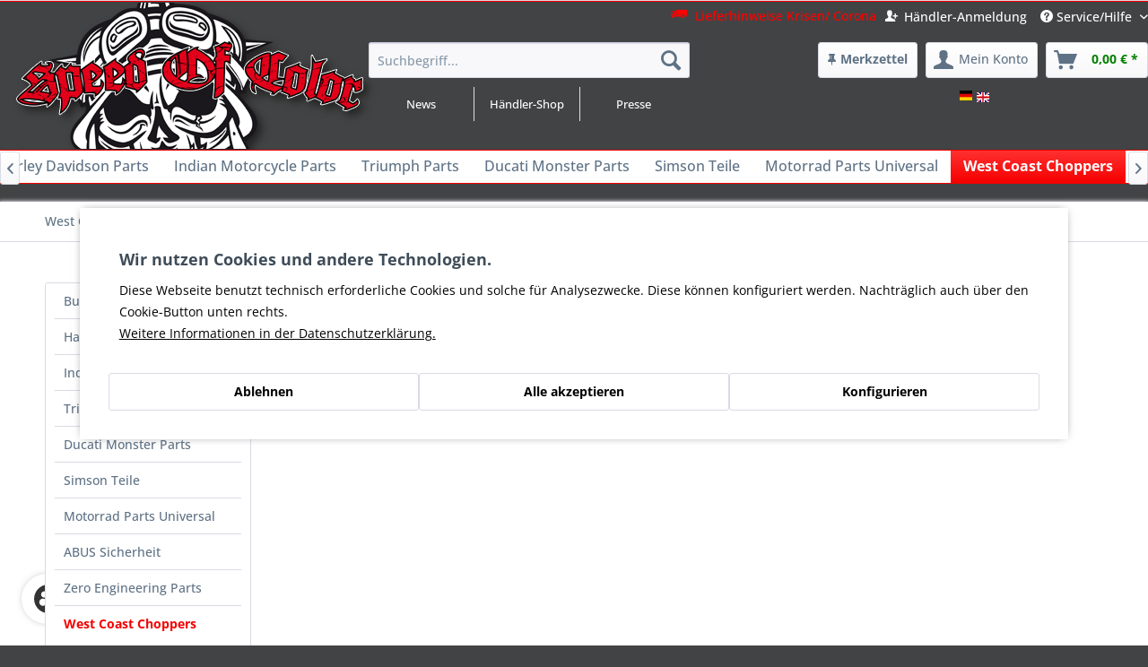

--- FILE ---
content_type: text/html; charset=UTF-8
request_url: https://speed-of-color.de/west-coast-choppers-dvd
body_size: 18454
content:
<!DOCTYPE html> <html class="no-js" lang="de" itemscope="itemscope" itemtype="https://schema.org/WebPage"> <head> <meta charset="utf-8"> <meta name="author" content="SPEED OF COLOR" /> <meta name="robots" content="index,follow" /> <meta name="revisit-after" content="15 days" /> <meta name="keywords" content="" /> <meta name="description" content="DVD von West Coast Choppers ✓ Günstig kaufen! ★ Qualitätsware ★ Tausende zufriedene Kunden weltweit" /> <meta property="og:type" content="product.group" /> <meta property="og:site_name" content="SPEED of COLOR" /> <meta property="og:title" content="WCC DVD" /> <meta property="og:description" content="DVD von West Coast Choppers ✓ Günstig kaufen! ★ Qualitätsware ★ Tausende zufriedene Kunden weltweit" /> <meta name="twitter:card" content="product" /> <meta name="twitter:site" content="SPEED of COLOR" /> <meta name="twitter:title" content="WCC DVD" /> <meta name="twitter:description" content="DVD von West Coast Choppers ✓ Günstig kaufen! ★ Qualitätsware ★ Tausende zufriedene Kunden weltweit" /> <meta property="og:image" content="https://speed-of-color.de/media/image/bb/e8/a6/logo-start56cdd2f2c4386.png" /> <meta name="twitter:image" content="https://speed-of-color.de/media/image/bb/e8/a6/logo-start56cdd2f2c4386.png" /> <meta itemprop="copyrightHolder" content="SPEED of COLOR" /> <meta itemprop="copyrightYear" content="2016" /> <meta itemprop="isFamilyFriendly" content="True" /> <meta itemprop="image" content="https://speed-of-color.de/media/image/bb/e8/a6/logo-start56cdd2f2c4386.png" /> <meta name="viewport" content="width=device-width, initial-scale=1.0"> <meta name="mobile-web-app-capable" content="yes"> <meta name="apple-mobile-web-app-title" content="SPEED of COLOR"> <meta name="apple-mobile-web-app-capable" content="yes"> <meta name="apple-mobile-web-app-status-bar-style" content="default"> <link rel="apple-touch-icon-precomposed" href="https://speed-of-color.de/media/image/9d/13/73/Icon-skull.png"> <link rel="shortcut icon" href="https://speed-of-color.de/media/unknown/ae/9b/f2/Icon-skull.ico"> <meta name="msapplication-navbutton-color" content="#F50000" /> <meta name="application-name" content="SPEED of COLOR" /> <meta name="msapplication-starturl" content="https://speed-of-color.de/" /> <meta name="msapplication-window" content="width=1024;height=768" /> <meta name="msapplication-TileImage" content="https://speed-of-color.de/media/image/9d/13/73/Icon-skull.png"> <meta name="msapplication-TileColor" content="#F50000"> <meta name="theme-color" content="#F50000" /> <link rel="canonical" href="https://speed-of-color.de/west-coast-choppers-dvd"/> <title itemprop="name">DVD von West Coast Choppers findest Du hier im Shop | SPEED of COLOR</title> <link href="/web/cache/1768462658_0329dfcbbae81736b5e4571e93b024d0.css" media="all" rel="stylesheet" type="text/css" /> <link rel="stylesheet" href="https://speed-of-color.de/themes/Frontend/Thema_nm/frontend/_public/src/css/fonts/font-awesome.css"> </head> <body class=" is--ctl-listing is--act-index pmw--cookies pmw--cookies-none pmw--cookies-decline-button is--neonimproveorderedvariants " > <div data-paypalUnifiedMetaDataContainer="true" data-paypalUnifiedRestoreOrderNumberUrl="https://speed-of-color.de/widgets/PaypalUnifiedOrderNumber/restoreOrderNumber" class="is--hidden"> </div> <div class="page-wrap"> <noscript class="noscript-main"> <div class="alert is--warning"> <div class="alert--icon"> <i class="icon--element icon--warning"></i> </div> <div class="alert--content"> Um SPEED&#x20;of&#x20;COLOR in vollem Umfang nutzen zu k&ouml;nnen, empfehlen wir Ihnen Javascript in Ihrem Browser zu aktiveren. </div> </div> </noscript> <header class="header-main"> <div class="top-bar"> <div class="container block-group"> <nav class="top-bar--navigation block" role="menubar">   <div class="navigation--entry entry--compare is--hidden" role="menuitem" aria-haspopup="true" data-drop-down-menu="true">   </div> <div style="float:left; padding-right:10px;" class="service-link"> <a title="Update Krisen/ Corona" href="https://speed-of-color.de/blog/news/corona-update/corona-virus" style="color:red"><i style="font-size:18px;" class="icon--truck"> </i>Lieferhinweise Krisen/ Corona</a> </div> <div style="float:left;padding-top:3px" class="service-link"> <a title="Händler: Registrierung/ Anmeldung" href="https://speed-of-color.de/haendler" style="color:white"><i class="icon--user-add"> </i>Händler-Anmeldung</a> </div> <div class="navigation--entry entry--service has--drop-down" role="menuitem" aria-haspopup="true" data-drop-down-menu="true"> <i class="icon--service"></i> Service/Hilfe <ul class="service--list is--rounded" role="menu"> <li class="service--entry" role="menuitem"> <a class="service--link" href="https://speed-of-color.de/registerFC/index/sValidation/H" title="Händler-Anmeldung" > Händler-Anmeldung </a> </li> <li class="service--entry" role="menuitem"> <a class="service--link" href="https://speed-of-color.de/kontakt" title="Kontakt" target="_self"> Kontakt </a> </li> <li class="service--entry" role="menuitem"> <a class="service--link" href="https://speed-of-color.de/hilfe-support" title="Hilfe - Support" > Hilfe - Support </a> </li> <li class="service--entry" role="menuitem"> <a class="service--link" href="https://speed-of-color.de/ueber-uns" title="Über uns" > Über uns </a> </li> <li class="service--entry" role="menuitem"> <a class="service--link" href="https://speed-of-color.de/sitemap" title="Shop Seitenübersicht" target="_parent"> Shop Seitenübersicht </a> </li> <li class="service--entry" role="menuitem"> <a class="service--link" href="https://speed-of-color.de/impressum" title="Impressum" > Impressum </a> </li> <li class="service--entry" role="menuitem"> <a class="service--link" href="https://speed-of-color.de/agb" title="AGB" > AGB </a> </li> <li class="service--entry" role="menuitem"> <a class="service--link" href="https://speed-of-color.de/versand-und-zahlungsbedingungen" title="Versand und Zahlungsbedingungen" > Versand und Zahlungsbedingungen </a> </li> <li class="service--entry" role="menuitem"> <a class="service--link" href="https://speed-of-color.de/hinweise-zur-batterieentsorgung" title="Hinweise zur Batterieentsorgung" target="_parent"> Hinweise zur Batterieentsorgung </a> </li> <li class="service--entry" role="menuitem"> <a class="service--link" href="https://speed-of-color.de/widerrufsformular" title="Widerrufsformular" > Widerrufsformular </a> </li> <li class="service--entry" role="menuitem"> <a class="service--link" href="https://speed-of-color.de/widerrufsrecht" title="Widerrufsrecht" > Widerrufsrecht </a> </li> <li class="service--entry" role="menuitem"> <a class="service--link" href="javascript:openCookieConsentManager()" title="Cookie-Einstellungen" > Cookie-Einstellungen </a> </li> <li class="service--entry" role="menuitem"> <a class="service--link" href="https://speed-of-color.de/datenschutz" title="Datenschutz" > Datenschutz </a> </li> </ul> </div> </nav> </div> </div> <div class="container header--navigation"> <div class="logo-main block-group" role="banner"> <div class="logo--shop block"> <a class="logo--link nm-wobble-horizontal" href="https://speed-of-color.de/" title="SPEED of COLOR - zur Startseite wechseln"> <picture> <source srcset="https://speed-of-color.de/media/image/bb/e8/a6/logo-start56cdd2f2c4386.png" media="(min-width: 78.75em)"> <source srcset="https://speed-of-color.de/media/image/bb/e8/a6/logo-start56cdd2f2c4386.png" media="(min-width: 64em)"> <source srcset="https://speed-of-color.de/media/image/8c/26/g0/logo-mobil.png" media="(min-width: 48em)"> <img srcset="https://speed-of-color.de/media/image/8c/26/g0/logo-mobil.png" alt="SPEED of COLOR - zur Startseite wechseln" /> </picture> </a> </div> </div> <nav class="shop--navigation block-group"> <ul class="navigation--list block-group" role="menubar"> <li class="navigation--entry entry--menu-left" role="menuitem"> <a class="entry--link entry--trigger btn is--icon-left" href="#offcanvas--left" data-offcanvas="true" data-offCanvasSelector=".sidebar-main" aria-label="Menü"> <i class="icon--menu"></i> Menü </a> </li> <li class="navigation--entry entry--search" role="menuitem" data-search="true" aria-haspopup="true" data-minLength="3"> <a class="btn entry--link entry--trigger" href="#show-hide--search" title="Suche anzeigen / schließen" aria-label="Suche anzeigen / schließen"> <i class="icon--search"></i> <span class="search--display">Suchen</span> </a> <form action="/search" method="get" class="main-search--form"> <input type="search" name="sSearch" class="main-search--field" autocomplete="off" autocapitalize="off" placeholder="Suchbegriff..." maxlength="30" /> <button type="submit" class="main-search--button"> <i class="icon--search"></i> <span class="main-search--text">Suchen</span> </button> <div class="form--ajax-loader">&nbsp;</div> </form> <div class="main-search--results"></div> <div class="device--desktop header_teaser nm_desktop"> <div class="column first_column"> <a title="zu den News" href="https://speed-of-color.de/news">News </div> <div class="column middle_column"> <a href="https://speed-of-color.de/haendler-shop" title="zu den Händler-Infos">Händler-Shop</a> </div> <div class="column last_column"> <a title="zu den Pressemeldungen" href="https://speed-of-color.de/presse">Presse </div> <div class="clear"></div> </div> </li>  <li class="navigation--entry entry--notepad" role="menuitem"> <a href="https://speed-of-color.de/merkzettel/" title="Merkzettel" class="btn"> <i class="fa fa-thumb-tack"></i><span class="account--display device--desktop">Merkzettel</span> </a> </li> <li class="navigation--entry entry--account with-slt" role="menuitem" data-offcanvas="true" data-offCanvasSelector=".account--dropdown-navigation"> <a href="https://speed-of-color.de/konto/" title="Mein Konto" class="btn is--icon-left entry--link account--link"> <i class="icon--account"></i> <span class="account--display"> Mein Konto </span> </a> <div class="account--dropdown-navigation"> <div class="navigation--smartphone"> <div class="entry--close-off-canvas"> <a href="#close-account-menu" class="account--close-off-canvas" title="Menü schließen"> Menü schließen <i class="icon--arrow-right"></i> </a> </div> </div> <div class="account--menu is--rounded is--personalized"> <span class="navigation--headline"> Mein Konto </span> <div class="account--menu-container"> <ul class="sidebar--navigation navigation--list is--level0 show--active-items"> <li class="navigation--entry"> <span class="navigation--signin"> <a href="https://speed-of-color.de/konto/#hide-registration" class="blocked--link btn is--primary navigation--signin-btn" data-collapseTarget="#registration" data-action="close"> Anmelden </a> <span class="navigation--register"> oder <a href="https://speed-of-color.de/konto/#show-registration" class="blocked--link" data-collapseTarget="#registration" data-action="open"> registrieren </a> </span> </span> </li> <li class="navigation--entry"> <a href="https://speed-of-color.de/konto/" title="Übersicht" class="navigation--link"> Übersicht </a> </li> <li class="navigation--entry"> <a href="https://speed-of-color.de/account/profile" title="Persönliche Daten" class="navigation--link" rel="nofollow"> Persönliche Daten </a> </li> <li class="navigation--entry"> <a href="https://speed-of-color.de/address/index/sidebar/" title="Adressen" class="navigation--link" rel="nofollow"> Adressen </a> </li> <li class="navigation--entry"> <a href="https://speed-of-color.de/zahlungsarten/" title="Zahlungsarten" class="navigation--link" rel="nofollow"> Zahlungsarten </a> </li> <li class="navigation--entry"> <a href="https://speed-of-color.de/account/orders" title="Bestellungen" class="navigation--link" rel="nofollow"> Bestellungen </a> </li> <li class="navigation--entry"> <a href="https://speed-of-color.de/PremsBillsInCustomerAccount/documents" title="Meine Rechnungen" class="navigation--link"> Meine Rechnungen </a> </li> <li class="navigation--entry"> <a href="https://speed-of-color.de/account/downloads" title="Sofortdownloads" class="navigation--link" rel="nofollow"> Sofortdownloads </a> </li> <li class="navigation--entry"> <a href="https://speed-of-color.de/merkzettel/" title="Merkzettel" class="navigation--link" rel="nofollow"> Merkzettel </a> </li> </ul> </div> </div> </div> </li> <li class="navigation--entry entry--cart" role="menuitem"> <a class="btn is--icon-left cart--link" href="https://speed-of-color.de/warenkorb/" title="Warenkorb"> <span class="cart--display"> Warenkorb </span> <span class="badge is--primary is--minimal cart--quantity is--hidden">0</span> <i class="icon--basket"></i> <span class="cart--amount"> 0,00&nbsp;&euro; * </span> </a> <div class="ajax-loader">&nbsp;</div> </li> <br /> <div id="google_translate_element"> <div> <ul> <li> <div class="nm--language-flag nm--flag-de-DE"> <a href="#">&nbsp</a> </div> </li> <li> <div class="nm--language-flag nm--flag-en-EN"> <a href="#">&nbsp</a> </div> </li> <li> </li> </ul> <div> </div> <script type="text/javascript">

function googleTranslateElementInit() {
  new google.translate.TranslateElement({pageLanguage: 'de', includedLanguages: 'en,de', layout: google.translate.TranslateElement.InlineLayout.SIMPLE}, 'google_translate_element');
}

</script> <script type="text/javascript" src="//translate.google.com/translate_a/element.js?cb=googleTranslateElementInit"></script>  </ul> </nav> <div class="container--ajax-cart" data-collapse-cart="true"></div> </div> </header> <nav class="navigation-main"> <div class="container" data-menu-scroller="true" data-listSelector=".navigation--list.container" data-viewPortSelector=".navigation--list-wrapper"> <div class="navigation--list-wrapper"> <ul class="navigation--list container" role="menubar" itemscope="itemscope" itemtype="https://schema.org/SiteNavigationElement"> <li class="navigation--entry is--home" role="menuitem"><a class="navigation--link is--first" href="https://speed-of-color.de/" title="Home" aria-label="Home" itemprop="url"><span itemprop="name">Home</span></a></li><li class="navigation--entry" role="menuitem"><a class="navigation--link" href="https://speed-of-color.de/buell-parts" title="Buell Parts" aria-label="Buell Parts" itemprop="url"><span itemprop="name">Buell Parts</span></a></li><li class="navigation--entry" role="menuitem"><a class="navigation--link" href="https://speed-of-color.de/harley-davidson-parts" title="Harley Davidson Parts" aria-label="Harley Davidson Parts" itemprop="url"><span itemprop="name">Harley Davidson Parts</span></a></li><li class="navigation--entry" role="menuitem"><a class="navigation--link" href="https://speed-of-color.de/indian-motorcycle-parts" title="Indian Motorcycle Parts" aria-label="Indian Motorcycle Parts" itemprop="url"><span itemprop="name">Indian Motorcycle Parts</span></a></li><li class="navigation--entry" role="menuitem"><a class="navigation--link" href="https://speed-of-color.de/triumph-parts" title="Triumph Parts" aria-label="Triumph Parts" itemprop="url"><span itemprop="name">Triumph Parts</span></a></li><li class="navigation--entry" role="menuitem"><a class="navigation--link" href="https://speed-of-color.de/ducati-parts-monster" title="Ducati Monster Parts" aria-label="Ducati Monster Parts" itemprop="url"><span itemprop="name">Ducati Monster Parts</span></a></li><li class="navigation--entry" role="menuitem"><a class="navigation--link" href="https://speed-of-color.de/simson-teile" title="Simson Teile" aria-label="Simson Teile" itemprop="url"><span itemprop="name">Simson Teile</span></a></li><li class="navigation--entry" role="menuitem"><a class="navigation--link" href="https://speed-of-color.de/motorrad-parts-universal" title="Motorrad Parts Universal" aria-label="Motorrad Parts Universal" itemprop="url"><span itemprop="name">Motorrad Parts Universal</span></a></li><li class="navigation--entry is--active" role="menuitem"><a class="navigation--link is--active" href="https://speed-of-color.de/west-coast-choppers" title="West Coast Choppers" aria-label="West Coast Choppers" itemprop="url"><span itemprop="name">West Coast Choppers</span></a></li><li class="navigation--entry" role="menuitem"><a class="navigation--link" href="https://speed-of-color.de/galerie" title="Galerie" aria-label="Galerie" itemprop="url"><span itemprop="name">Galerie</span></a></li><li class="navigation--entry" role="menuitem"><a class="navigation--link" href="https://speed-of-color.de/design" title="Design" aria-label="Design" itemprop="url"><span itemprop="name">Design</span></a></li> </ul> </div> <div class="advanced-menu" data-advanced-menu="true" data-hoverDelay="400"> <div class="menu--container"> <div class="button-container"> <a href="https://speed-of-color.de/buell-parts" class="button--category" aria-label="Zur Kategorie Buell Parts" title="Zur Kategorie Buell Parts"> <i class="icon--arrow-right"></i> Zur Kategorie Buell Parts </a> <span class="button--close"> <i class="icon--cross"></i> </span> </div> <div class="content--wrapper has--content has--teaser"> <ul class="menu--list menu--level-0 columns--3" style="width: 75%;"> <li class="menu--list-item item--level-0" style="width: 100%"> <a href="https://speed-of-color.de/buell-parts-s1-m2-x1-s3" class="menu--list-item-link" aria-label="Buell - S1 M2 X1 S3" title="Buell - S1 M2 X1 S3">Buell - S1 M2 X1 S3</a> <ul class="menu--list menu--level-1 columns--3"> <li class="menu--list-item item--level-1"> <a href="https://speed-of-color.de/buell-parts-s1-m2-x1-s3-auspuff" class="menu--list-item-link" aria-label="Auspuff" title="Auspuff">Auspuff</a> </li> <li class="menu--list-item item--level-1"> <a href="https://speed-of-color.de/buell-parts-s1-m2-x1-gfk" class="menu--list-item-link" aria-label="GFK Parts" title="GFK Parts">GFK Parts</a> </li> <li class="menu--list-item item--level-1"> <a href="https://speed-of-color.de/buell-parts-s1-m2-x1-carbon" class="menu--list-item-link" aria-label="Carbon Parts" title="Carbon Parts">Carbon Parts</a> </li> <li class="menu--list-item item--level-1"> <a href="https://speed-of-color.de/buell-parts-s1-m2-x1-luftfilter" class="menu--list-item-link" aria-label="Luftfilter" title="Luftfilter">Luftfilter</a> </li> <li class="menu--list-item item--level-1"> <a href="https://speed-of-color.de/buell-parts-s1-m2-x1-motorentlueftung" class="menu--list-item-link" aria-label="Motorentlüftung" title="Motorentlüftung">Motorentlüftung</a> </li> <li class="menu--list-item item--level-1"> <a href="https://speed-of-color.de/buell-parts-s1-m2-x1-oel-filter-adapter" class="menu--list-item-link" aria-label="Öl - Filter - Adapter" title="Öl - Filter - Adapter">Öl - Filter - Adapter</a> </li> <li class="menu--list-item item--level-1"> <a href="https://speed-of-color.de/buell-parts-s1-m2-x1-bremsen" class="menu--list-item-link" aria-label="Bremsen" title="Bremsen">Bremsen</a> </li> <li class="menu--list-item item--level-1"> <a href="https://speed-of-color.de/buell-parts-s1-m2-x1-fahrwerk" class="menu--list-item-link" aria-label="Fahrwerk" title="Fahrwerk">Fahrwerk</a> </li> <li class="menu--list-item item--level-1"> <a href="https://speed-of-color.de/buell-parts-s1-m2-x1-heckumbau" class="menu--list-item-link" aria-label="Heckumbau" title="Heckumbau">Heckumbau</a> </li> <li class="menu--list-item item--level-1"> <a href="https://speed-of-color.de/buell-parts-s1-m2-x1-radverbreiterung" class="menu--list-item-link" aria-label="Radverbreiterung" title="Radverbreiterung">Radverbreiterung</a> </li> <li class="menu--list-item item--level-1"> <a href="https://speed-of-color.de/buell-parts-s1-m2-x1-antrieb" class="menu--list-item-link" aria-label="Antrieb" title="Antrieb">Antrieb</a> </li> <li class="menu--list-item item--level-1"> <a href="https://speed-of-color.de/buell-parts-s1-m2-x1-motorteile-vergaser" class="menu--list-item-link" aria-label="Motorteile - Vergaser" title="Motorteile - Vergaser">Motorteile - Vergaser</a> </li> <li class="menu--list-item item--level-1"> <a href="https://speed-of-color.de/buell-parts-s1-m2-x1-armaturen-hebel" class="menu--list-item-link" aria-label="Armaturen - Hebel" title="Armaturen - Hebel">Armaturen - Hebel</a> </li> <li class="menu--list-item item--level-1"> <a href="https://speed-of-color.de/buell-parts-s1-m2-x1-zuendung-batterie-elektrik" class="menu--list-item-link" aria-label="Zündung - Batterie - Elektrik" title="Zündung - Batterie - Elektrik">Zündung - Batterie - Elektrik</a> </li> <li class="menu--list-item item--level-1"> <a href="https://speed-of-color.de/buell-parts-s1-m2-x1-zuendungsdeckel" class="menu--list-item-link" aria-label="Zündungsdeckel" title="Zündungsdeckel">Zündungsdeckel</a> </li> <li class="menu--list-item item--level-1"> <a href="https://speed-of-color.de/fundgrube-buell-s1-m2-x1" class="menu--list-item-link" aria-label="Fundgrube Buell S1 M2 X1" title="Fundgrube Buell S1 M2 X1">Fundgrube Buell S1 M2 X1</a> </li> <li class="menu--list-item item--level-1"> <a href="https://speed-of-color.de/geschenke-gutscheine-biker" class="menu--list-item-link" aria-label="Geschenkideen - Gutscheine" title="Geschenkideen - Gutscheine" target="_parent">Geschenkideen - Gutscheine</a> </li> </ul> </li> <li class="menu--list-item item--level-0" style="width: 100%"> <a href="https://speed-of-color.de/buell-parts-xb" class="menu--list-item-link" aria-label="Buell - XB - Modelle" title="Buell - XB - Modelle">Buell - XB - Modelle</a> <ul class="menu--list menu--level-1 columns--3"> <li class="menu--list-item item--level-1"> <a href="https://speed-of-color.de/buell-parts-xb-auspuff" class="menu--list-item-link" aria-label="Auspuff" title="Auspuff">Auspuff</a> </li> <li class="menu--list-item item--level-1"> <a href="https://speed-of-color.de/buell-parts-xb-gfk" class="menu--list-item-link" aria-label="GFK Parts" title="GFK Parts">GFK Parts</a> </li> <li class="menu--list-item item--level-1"> <a href="https://speed-of-color.de/buell-parts-xb-carbon" class="menu--list-item-link" aria-label="Carbon Parts" title="Carbon Parts">Carbon Parts</a> </li> <li class="menu--list-item item--level-1"> <a href="https://speed-of-color.de/buell-parts-xb-bremsen" class="menu--list-item-link" aria-label="Bremsen" title="Bremsen">Bremsen</a> </li> <li class="menu--list-item item--level-1"> <a href="https://speed-of-color.de/buell-parts-xb-fahrwerk" class="menu--list-item-link" aria-label="Fahrwerk" title="Fahrwerk">Fahrwerk</a> </li> <li class="menu--list-item item--level-1"> <a href="https://speed-of-color.de/buell-parts-xb-heckumbau" class="menu--list-item-link" aria-label="Heckumbau" title="Heckumbau">Heckumbau</a> </li> <li class="menu--list-item item--level-1"> <a href="https://speed-of-color.de/buell-parts-xb-radverbreiterung" class="menu--list-item-link" aria-label="Radverbreiterung" title="Radverbreiterung">Radverbreiterung</a> </li> <li class="menu--list-item item--level-1"> <a href="https://speed-of-color.de/buell-parts-xb-lenkerumbau" class="menu--list-item-link" aria-label="Lenkerumbau" title="Lenkerumbau">Lenkerumbau</a> </li> <li class="menu--list-item item--level-1"> <a href="https://speed-of-color.de/buell-parts-xb-hebel-griffe" class="menu--list-item-link" aria-label="Hebel - Griffe" title="Hebel - Griffe">Hebel - Griffe</a> </li> <li class="menu--list-item item--level-1"> <a href="https://speed-of-color.de/buell-parts-xb-antrieb" class="menu--list-item-link" aria-label="Antrieb" title="Antrieb">Antrieb</a> </li> <li class="menu--list-item item--level-1"> <a href="https://speed-of-color.de/buell-parts-xb-luftfilter" class="menu--list-item-link" aria-label="Luftfilter" title="Luftfilter">Luftfilter</a> </li> <li class="menu--list-item item--level-1"> <a href="https://speed-of-color.de/buell-parts-xb-verkleidung-alu" class="menu--list-item-link" aria-label="Verkleidung - Alu Parts" title="Verkleidung - Alu Parts">Verkleidung - Alu Parts</a> </li> <li class="menu--list-item item--level-1"> <a href="https://speed-of-color.de/buell-parts-xb-oel-oelfilter" class="menu--list-item-link" aria-label="Öl - Ölfilter - Farbe" title="Öl - Ölfilter - Farbe">Öl - Ölfilter - Farbe</a> </li> <li class="menu--list-item item--level-1"> <a href="https://speed-of-color.de/buell-parts-xb-zuendung-batterie-elektrik" class="menu--list-item-link" aria-label="Beleuchtung - Elektrik" title="Beleuchtung - Elektrik">Beleuchtung - Elektrik</a> </li> <li class="menu--list-item item--level-1"> <a href="https://speed-of-color.de/buell-parts-xb-zuendungsdeckel" class="menu--list-item-link" aria-label="Zündungsdeckel" title="Zündungsdeckel">Zündungsdeckel</a> </li> <li class="menu--list-item item--level-1"> <a href="https://speed-of-color.de/fundgrube-buell-xb" class="menu--list-item-link" aria-label="Fundgrube Buell XB" title="Fundgrube Buell XB">Fundgrube Buell XB</a> </li> <li class="menu--list-item item--level-1"> <a href="https://speed-of-color.de/geschenke-gutscheine-biker" class="menu--list-item-link" aria-label="Geschenkideen - Gutscheine" title="Geschenkideen - Gutscheine" target="_parent">Geschenkideen - Gutscheine</a> </li> </ul> </li> <li class="menu--list-item item--level-0" style="width: 100%"> <a href="https://speed-of-color.de/buell-1125-r-cr" class="menu--list-item-link" aria-label="Buell - 1125 R/CR" title="Buell - 1125 R/CR">Buell - 1125 R/CR</a> <ul class="menu--list menu--level-1 columns--3"> <li class="menu--list-item item--level-1"> <a href="https://speed-of-color.de/buell-1125-r-cr-auspuff" class="menu--list-item-link" aria-label="Auspuff" title="Auspuff">Auspuff</a> </li> <li class="menu--list-item item--level-1"> <a href="https://speed-of-color.de/buell-1125-r-cr-heckumbau" class="menu--list-item-link" aria-label="Heckumbau" title="Heckumbau">Heckumbau</a> </li> <li class="menu--list-item item--level-1"> <a href="https://speed-of-color.de/buell-1125-r-cr-gfk-parts" class="menu--list-item-link" aria-label="GFK Parts" title="GFK Parts">GFK Parts</a> </li> <li class="menu--list-item item--level-1"> <a href="https://speed-of-color.de/buell-1125-r-cr-carbon-parts" class="menu--list-item-link" aria-label="Carbon Parts" title="Carbon Parts">Carbon Parts</a> </li> <li class="menu--list-item item--level-1"> <a href="https://speed-of-color.de/buell-1125-r-cr-alu-parts" class="menu--list-item-link" aria-label="Alu Parts" title="Alu Parts">Alu Parts</a> </li> <li class="menu--list-item item--level-1"> <a href="https://speed-of-color.de/buell-1125-r-cr-fahrwerk" class="menu--list-item-link" aria-label="Fahrwerk" title="Fahrwerk">Fahrwerk</a> </li> <li class="menu--list-item item--level-1"> <a href="https://speed-of-color.de/cat/index/sCategory/79" class="menu--list-item-link" aria-label="Bremsen" title="Bremsen">Bremsen</a> </li> <li class="menu--list-item item--level-1"> <a href="https://speed-of-color.de/buell-1125-r-cr-bremsen" class="menu--list-item-link" aria-label="Antrieb" title="Antrieb">Antrieb</a> </li> <li class="menu--list-item item--level-1"> <a href="https://speed-of-color.de/buell-1125-r-cr-hebel-griffe" class="menu--list-item-link" aria-label="Hebel - Griffe" title="Hebel - Griffe">Hebel - Griffe</a> </li> <li class="menu--list-item item--level-1"> <a href="https://speed-of-color.de/buell-1125-r-cr-luftfilter" class="menu--list-item-link" aria-label="Luftfilter" title="Luftfilter">Luftfilter</a> </li> <li class="menu--list-item item--level-1"> <a href="https://speed-of-color.de/buell-1125-r-cr-oel-kuehler-filter" class="menu--list-item-link" aria-label="Öl - Kühler - Filter" title="Öl - Kühler - Filter">Öl - Kühler - Filter</a> </li> <li class="menu--list-item item--level-1"> <a href="https://speed-of-color.de/buell-1125-r-cr-batterie-elektrik" class="menu--list-item-link" aria-label="Batterie - Elektrik" title="Batterie - Elektrik">Batterie - Elektrik</a> </li> <li class="menu--list-item item--level-1"> <a href="https://speed-of-color.de/fundgrube-buell-1125" class="menu--list-item-link" aria-label="Fundgrube Buell 1125" title="Fundgrube Buell 1125">Fundgrube Buell 1125</a> </li> <li class="menu--list-item item--level-1"> <a href="https://speed-of-color.de/geschenke-gutscheine-biker" class="menu--list-item-link" aria-label="Geschenkideen - Gutscheine" title="Geschenkideen - Gutscheine" target="_parent">Geschenkideen - Gutscheine</a> </li> </ul> </li> <li class="menu--list-item item--level-0" style="width: 100%"> <a href="https://speed-of-color.de/buell-ebr-motorcycles" class="menu--list-item-link" aria-label="EBR Motorcycles" title="EBR Motorcycles">EBR Motorcycles</a> </li> </ul> <div class="menu--delimiter" style="right: 25%;"></div> <div class="menu--teaser" style="width: 25%;"> <div class="teaser--headline">Buell Parts</div> <div class="teaser--text"> Hier finden Sie eine große Auswahl an Umbauteilen, Ersatzteilen, Tuningteilen, Verschleißteilen und Custom Parts für alle Buell Modelle wie S1, M2, X1, S3, XB, 1125 R/CR. Treffen Sie Ihre Auswahl in unserem Online Shop. <a class="teaser--text-link" href="https://speed-of-color.de/buell-parts" aria-label="mehr erfahren" title="mehr erfahren"> mehr erfahren </a> </div> </div> </div> </div> <div class="menu--container"> <div class="button-container"> <a href="https://speed-of-color.de/harley-davidson-parts" class="button--category" aria-label="Zur Kategorie Harley Davidson Parts" title="Zur Kategorie Harley Davidson Parts"> <i class="icon--arrow-right"></i> Zur Kategorie Harley Davidson Parts </a> <span class="button--close"> <i class="icon--cross"></i> </span> </div> <div class="content--wrapper has--content has--teaser"> <ul class="menu--list menu--level-0 columns--3" style="width: 75%;"> <li class="menu--list-item item--level-0" style="width: 100%"> <a href="https://speed-of-color.de/harley-davidson-parts-v-rod-street-night-muscle" class="menu--list-item-link" aria-label="V-Rod - Street Rod - Muscle - Night Rod" title="V-Rod - Street Rod - Muscle - Night Rod">V-Rod - Street Rod - Muscle - Night Rod</a> <ul class="menu--list menu--level-1 columns--3"> <li class="menu--list-item item--level-1"> <a href="https://speed-of-color.de/v-rod-street-night-muscle-auspuff" class="menu--list-item-link" aria-label="Auspuff" title="Auspuff">Auspuff</a> </li> <li class="menu--list-item item--level-1"> <a href="https://speed-of-color.de/v-rod-street-night-muscle-heckteile" class="menu--list-item-link" aria-label="Heckteile" title="Heckteile">Heckteile</a> </li> <li class="menu--list-item item--level-1"> <a href="https://speed-of-color.de/v-rod-street-night-muscle-radverbreiterung" class="menu--list-item-link" aria-label="Radverbreiterung - Umbau" title="Radverbreiterung - Umbau">Radverbreiterung - Umbau</a> </li> <li class="menu--list-item item--level-1"> <a href="https://speed-of-color.de/v-rod-street-night-muscle-kennzeichenhalter" class="menu--list-item-link" aria-label="Kennzeichenhalter" title="Kennzeichenhalter">Kennzeichenhalter</a> </li> <li class="menu--list-item item--level-1"> <a href="https://speed-of-color.de/v-rod-street-night-muscle-gfk" class="menu--list-item-link" aria-label="GFK Parts" title="GFK Parts">GFK Parts</a> </li> <li class="menu--list-item item--level-1"> <a href="https://speed-of-color.de/v-rod-street-night-muscle-lenker-cockpit-griffe" class="menu--list-item-link" aria-label="Lenker - Cockpit - Griffe" title="Lenker - Cockpit - Griffe">Lenker - Cockpit - Griffe</a> </li> <li class="menu--list-item item--level-1"> <a href="https://speed-of-color.de/v-rod-street-night-muscle-scheinwerfer" class="menu--list-item-link" aria-label="Scheinwerfer" title="Scheinwerfer">Scheinwerfer</a> </li> <li class="menu--list-item item--level-1"> <a href="https://speed-of-color.de/v-rod-street-night-muscle-antrieb" class="menu--list-item-link" aria-label="Antrieb" title="Antrieb">Antrieb</a> </li> <li class="menu--list-item item--level-1"> <a href="https://speed-of-color.de/v-rod-street-night-muscle-fahrwerk" class="menu--list-item-link" aria-label="Fahrwerk" title="Fahrwerk">Fahrwerk</a> </li> <li class="menu--list-item item--level-1"> <a href="https://speed-of-color.de/v-rod-street-night-muscle-spiegel-hebel-halter" class="menu--list-item-link" aria-label="Spiegel - Hebel - Halter" title="Spiegel - Hebel - Halter">Spiegel - Hebel - Halter</a> </li> <li class="menu--list-item item--level-1"> <a href="https://speed-of-color.de/v-rod-street-night-muscle-abdeckungen-cover" class="menu--list-item-link" aria-label="Abdeckungen - Cover" title="Abdeckungen - Cover">Abdeckungen - Cover</a> </li> <li class="menu--list-item item--level-1"> <a href="https://speed-of-color.de/v-rod-street-night-muscle-luftfilter" class="menu--list-item-link" aria-label="Luftfilter" title="Luftfilter">Luftfilter</a> </li> <li class="menu--list-item item--level-1"> <a href="https://speed-of-color.de/v-rod-street-night-muscle-bremsen" class="menu--list-item-link" aria-label="Bremsen" title="Bremsen">Bremsen</a> </li> <li class="menu--list-item item--level-1"> <a href="https://speed-of-color.de/v-rod-street-night-muscle-oel-kuehler" class="menu--list-item-link" aria-label="Öl - Kühler" title="Öl - Kühler">Öl - Kühler</a> </li> <li class="menu--list-item item--level-1"> <a href="https://speed-of-color.de/v-rod-street-night-muscle-tacho-batterie" class="menu--list-item-link" aria-label="Tacho - Elektrik - Batterie" title="Tacho - Elektrik - Batterie">Tacho - Elektrik - Batterie</a> </li> <li class="menu--list-item item--level-1"> <a href="https://speed-of-color.de/fundgrube-harley-vrsc" class="menu--list-item-link" aria-label="Fundgrube Harley VRSC" title="Fundgrube Harley VRSC">Fundgrube Harley VRSC</a> </li> <li class="menu--list-item item--level-1"> <a href="https://speed-of-color.de/geschenke-gutscheine-biker" class="menu--list-item-link" aria-label="Geschenkideen - Gutscheine" title="Geschenkideen - Gutscheine" target="_parent">Geschenkideen - Gutscheine</a> </li> </ul> </li> <li class="menu--list-item item--level-0" style="width: 100%"> <a href="https://speed-of-color.de/harley-davidson-parts-sportster" class="menu--list-item-link" aria-label="Sportster" title="Sportster">Sportster</a> <ul class="menu--list menu--level-1 columns--3"> <li class="menu--list-item item--level-1"> <a href="https://speed-of-color.de/sportster-gfk" class="menu--list-item-link" aria-label="GFK Parts" title="GFK Parts">GFK Parts</a> </li> <li class="menu--list-item item--level-1"> <a href="https://speed-of-color.de/sportster-heckteile-sitze" class="menu--list-item-link" aria-label="Heckteile - Sitze" title="Heckteile - Sitze">Heckteile - Sitze</a> </li> <li class="menu--list-item item--level-1"> <a href="https://speed-of-color.de/sportster-auspuff" class="menu--list-item-link" aria-label="Auspuff" title="Auspuff">Auspuff</a> </li> <li class="menu--list-item item--level-1"> <a href="https://speed-of-color.de/sportster-scheinwerfer-cockpit" class="menu--list-item-link" aria-label="Scheinwerfer - Cockpit" title="Scheinwerfer - Cockpit">Scheinwerfer - Cockpit</a> </li> <li class="menu--list-item item--level-1"> <a href="https://speed-of-color.de/sportster-lenker-cockpit-hebel" class="menu--list-item-link" aria-label="Lenker - Hebel - Spiegel" title="Lenker - Hebel - Spiegel">Lenker - Hebel - Spiegel</a> </li> <li class="menu--list-item item--level-1"> <a href="https://speed-of-color.de/sportster-fahrwerk" class="menu--list-item-link" aria-label="Fahrwerk" title="Fahrwerk">Fahrwerk</a> </li> <li class="menu--list-item item--level-1"> <a href="https://speed-of-color.de/sportster-antrieb" class="menu--list-item-link" aria-label="Antrieb" title="Antrieb">Antrieb</a> </li> <li class="menu--list-item item--level-1"> <a href="https://speed-of-color.de/sportster-luftfilter" class="menu--list-item-link" aria-label="Luftfilter" title="Luftfilter">Luftfilter</a> </li> <li class="menu--list-item item--level-1"> <a href="https://speed-of-color.de/sportster-motorentlueftung" class="menu--list-item-link" aria-label="Motorentlüftung" title="Motorentlüftung">Motorentlüftung</a> </li> <li class="menu--list-item item--level-1"> <a href="https://speed-of-color.de/sportster-performance" class="menu--list-item-link" aria-label="Performance Parts" title="Performance Parts">Performance Parts</a> </li> <li class="menu--list-item item--level-1"> <a href="https://speed-of-color.de/sportster-kennzeichenhalter" class="menu--list-item-link" aria-label="Kennzeichenhalter" title="Kennzeichenhalter">Kennzeichenhalter</a> </li> <li class="menu--list-item item--level-1"> <a href="https://speed-of-color.de/sportster-bremsen" class="menu--list-item-link" aria-label="Bremsen" title="Bremsen">Bremsen</a> </li> <li class="menu--list-item item--level-1"> <a href="https://speed-of-color.de/harley-davidson-sportster-batterie-elektrik" class="menu--list-item-link" aria-label="Batterie - Elektrik" title="Batterie - Elektrik">Batterie - Elektrik</a> </li> <li class="menu--list-item item--level-1"> <a href="https://speed-of-color.de/harley-davidson-sportster-oel-oelfilter" class="menu--list-item-link" aria-label="Öl – Ölfilter" title="Öl – Ölfilter">Öl – Ölfilter</a> </li> <li class="menu--list-item item--level-1"> <a href="https://speed-of-color.de/fundgrube-hd-sportster" class="menu--list-item-link" aria-label="Fundgrube HD Sportster" title="Fundgrube HD Sportster">Fundgrube HD Sportster</a> </li> <li class="menu--list-item item--level-1"> <a href="https://speed-of-color.de/geschenke-gutscheine-biker" class="menu--list-item-link" aria-label="Geschenkideen - Gutscheine" title="Geschenkideen - Gutscheine" target="_parent">Geschenkideen - Gutscheine</a> </li> </ul> </li> <li class="menu--list-item item--level-0" style="width: 100%"> <a href="https://speed-of-color.de/harley-davidson-parts-xr-1200-x" class="menu--list-item-link" aria-label="XR 1200 - X" title="XR 1200 - X">XR 1200 - X</a> <ul class="menu--list menu--level-1 columns--3"> <li class="menu--list-item item--level-1"> <a href="https://speed-of-color.de/xr-1200-x-auspuff" class="menu--list-item-link" aria-label="Auspuff" title="Auspuff">Auspuff</a> </li> <li class="menu--list-item item--level-1"> <a href="https://speed-of-color.de/xr-1200-x-heckteile" class="menu--list-item-link" aria-label="Heckteile" title="Heckteile">Heckteile</a> </li> <li class="menu--list-item item--level-1"> <a href="https://speed-of-color.de/xr-1200-x-gfk" class="menu--list-item-link" aria-label="GFK Parts" title="GFK Parts">GFK Parts</a> </li> <li class="menu--list-item item--level-1"> <a href="https://speed-of-color.de/xr-1200-x-lenker-hebel-spiegel" class="menu--list-item-link" aria-label="Lenker - Hebel - Spiegel" title="Lenker - Hebel - Spiegel">Lenker - Hebel - Spiegel</a> </li> <li class="menu--list-item item--level-1"> <a href="https://speed-of-color.de/xr-1200-x-fahrwerk" class="menu--list-item-link" aria-label="Fahrwerk" title="Fahrwerk">Fahrwerk</a> </li> <li class="menu--list-item item--level-1"> <a href="https://speed-of-color.de/xr-1200-x-luftfilter" class="menu--list-item-link" aria-label="Luftfilter" title="Luftfilter">Luftfilter</a> </li> <li class="menu--list-item item--level-1"> <a href="https://speed-of-color.de/xr-1200-x-antrieb" class="menu--list-item-link" aria-label="Antrieb" title="Antrieb">Antrieb</a> </li> <li class="menu--list-item item--level-1"> <a href="https://speed-of-color.de/xr-1200-x-bremsen" class="menu--list-item-link" aria-label="Bremsen" title="Bremsen">Bremsen</a> </li> <li class="menu--list-item item--level-1"> <a href="https://speed-of-color.de/batterie-elektrik-xr-1200-x" class="menu--list-item-link" aria-label="Batterie – Elektrik" title="Batterie – Elektrik">Batterie – Elektrik</a> </li> <li class="menu--list-item item--level-1"> <a href="https://speed-of-color.de/oel-oelfilter-xr-1200-x" class="menu--list-item-link" aria-label="Öl und Ölfilter" title="Öl und Ölfilter">Öl und Ölfilter</a> </li> <li class="menu--list-item item--level-1"> <a href="https://speed-of-color.de/geschenke-gutscheine-biker" class="menu--list-item-link" aria-label="Geschenkideen - Gutscheine" title="Geschenkideen - Gutscheine" target="_parent">Geschenkideen - Gutscheine</a> </li> </ul> </li> <li class="menu--list-item item--level-0" style="width: 100%"> <a href="https://speed-of-color.de/harley-davidson-auspuffanlagen" class="menu--list-item-link" aria-label="Harley Davidson Auspuffanlagen" title="Harley Davidson Auspuffanlagen">Harley Davidson Auspuffanlagen</a> <ul class="menu--list menu--level-1 columns--3"> <li class="menu--list-item item--level-1"> <a href="https://speed-of-color.de/auspuffanlagen-harley-davidson-adventure-touring" class="menu--list-item-link" aria-label="Adventure Touring" title="Adventure Touring">Adventure Touring</a> </li> <li class="menu--list-item item--level-1"> <a href="https://speed-of-color.de/auspuffanlagen-harley-davidson-cvo" class="menu--list-item-link" aria-label="CVO" title="CVO">CVO</a> </li> <li class="menu--list-item item--level-1"> <a href="https://speed-of-color.de/auspuffanlagen-harley-davidson-dyna" class="menu--list-item-link" aria-label="Dyna" title="Dyna">Dyna</a> </li> <li class="menu--list-item item--level-1"> <a href="https://speed-of-color.de/auspuffanlagen-harley-davidson-cruiser-softail-bis-2017" class="menu--list-item-link" aria-label="Cruiser / Softail bis 2017" title="Cruiser / Softail bis 2017">Cruiser / Softail bis 2017</a> </li> <li class="menu--list-item item--level-1"> <a href="https://speed-of-color.de/auspuffanlagen-harley-davidson-cruiser-softail-ab-2017" class="menu--list-item-link" aria-label="Cruiser / Softail ab 2017" title="Cruiser / Softail ab 2017">Cruiser / Softail ab 2017</a> </li> <li class="menu--list-item item--level-1"> <a href="https://speed-of-color.de/auspuffanlagen-harley-davidson-sportster" class="menu--list-item-link" aria-label="Sportster" title="Sportster">Sportster</a> </li> <li class="menu--list-item item--level-1"> <a href="https://speed-of-color.de/auspuffanlagen-harley-davdison-tourer" class="menu--list-item-link" aria-label="Tourer" title="Tourer">Tourer</a> </li> <li class="menu--list-item item--level-1"> <a href="https://speed-of-color.de/auspuffanlagen-harley-davidson-trike" class="menu--list-item-link" aria-label="Trike" title="Trike">Trike</a> </li> <li class="menu--list-item item--level-1"> <a href="https://speed-of-color.de/auspuffanlagen-harley-davidson-vrsc" class="menu--list-item-link" aria-label="VRSC" title="VRSC">VRSC</a> </li> <li class="menu--list-item item--level-1"> <a href="https://speed-of-color.de/harley-davidson-auspuff-zubehoer" class="menu--list-item-link" aria-label="Auspuff-Zubehör" title="Auspuff-Zubehör">Auspuff-Zubehör</a> </li> </ul> </li> <li class="menu--list-item item--level-0" style="width: 100%"> <a href="https://speed-of-color.de/harley-davidson-parts-universal" class="menu--list-item-link" aria-label="Harley - Universal" title="Harley - Universal">Harley - Universal</a> <ul class="menu--list menu--level-1 columns--3"> <li class="menu--list-item item--level-1"> <a href="https://speed-of-color.de/harley-davidson-parts-luftfilter" class="menu--list-item-link" aria-label="Luftfilter" title="Luftfilter">Luftfilter</a> </li> <li class="menu--list-item item--level-1"> <a href="https://speed-of-color.de/harley-davidson-parts-fender-gfk" class="menu--list-item-link" aria-label="Fender - GFK Parts" title="Fender - GFK Parts">Fender - GFK Parts</a> </li> <li class="menu--list-item item--level-1"> <a href="https://speed-of-color.de/harley-davidson-parts-oelkuehler-adapter" class="menu--list-item-link" aria-label="Ölkühler - Adapter" title="Ölkühler - Adapter">Ölkühler - Adapter</a> </li> <li class="menu--list-item item--level-1"> <a href="https://speed-of-color.de/harley-davidson-parts-kennzeichenhalter" class="menu--list-item-link" aria-label="Kennzeichenhalter" title="Kennzeichenhalter">Kennzeichenhalter</a> </li> <li class="menu--list-item item--level-1"> <a href="https://speed-of-color.de/harley-davidson-parts-motorentlueftung" class="menu--list-item-link" aria-label="Motorentlüftung" title="Motorentlüftung">Motorentlüftung</a> </li> <li class="menu--list-item item--level-1"> <a href="https://speed-of-color.de/harley-davidson-parts-stoesselcover" class="menu--list-item-link" aria-label="Stösselcover" title="Stösselcover">Stösselcover</a> </li> <li class="menu--list-item item--level-1"> <a href="https://speed-of-color.de/harley-davidson-parts-zuendungsdeckel" class="menu--list-item-link" aria-label="Zündungsdeckel - Batterie" title="Zündungsdeckel - Batterie">Zündungsdeckel - Batterie</a> </li> <li class="menu--list-item item--level-1"> <a href="https://speed-of-color.de/harley-davidson-parts-kupplungshilfe" class="menu--list-item-link" aria-label="Kupplung" title="Kupplung">Kupplung</a> </li> <li class="menu--list-item item--level-1"> <a href="https://speed-of-color.de/harley-davidson-parts-lenker-hebel-griffe" class="menu--list-item-link" aria-label="Lenker - Hebel - Griffe" title="Lenker - Hebel - Griffe">Lenker - Hebel - Griffe</a> </li> <li class="menu--list-item item--level-1"> <a href="https://speed-of-color.de/harley-davidson-parts-fahrwerk" class="menu--list-item-link" aria-label="Fahrwerk" title="Fahrwerk">Fahrwerk</a> </li> <li class="menu--list-item item--level-1"> <a href="https://speed-of-color.de/harley-davidson-parts-helme" class="menu--list-item-link" aria-label="Helme" title="Helme">Helme</a> </li> <li class="menu--list-item item--level-1"> <a href="https://speed-of-color.de/harley-davidson-parts-oel-bremsfluessigkeit-kuehlerfluessigkeit" class="menu--list-item-link" aria-label="Öl - Flüssigkeiten" title="Öl - Flüssigkeiten">Öl - Flüssigkeiten</a> </li> <li class="menu--list-item item--level-1"> <a href="https://speed-of-color.de/harley-davidson-parts-heckteile-sitze" class="menu--list-item-link" aria-label="Heckteile - Sitze" title="Heckteile - Sitze">Heckteile - Sitze</a> </li> <li class="menu--list-item item--level-1"> <a href="https://speed-of-color.de/harley-davidson-parts-scheinwerfer" class="menu--list-item-link" aria-label="Scheinwerfer" title="Scheinwerfer">Scheinwerfer</a> </li> <li class="menu--list-item item--level-1"> <a href="https://speed-of-color.de/cat/index/sCategory/610" class="menu--list-item-link" aria-label="Geschenkideen - Gutscheine" title="Geschenkideen - Gutscheine">Geschenkideen - Gutscheine</a> </li> </ul> </li> </ul> <div class="menu--delimiter" style="right: 25%;"></div> <div class="menu--teaser" style="width: 25%;"> <div class="teaser--headline">Harley Davidson Parts</div> <div class="teaser--text"> Hier finden Sie eine große Auswahl an Umbauteilen, Ersatzteilen, Tuningteilen, Verschleißteilen und Custom Parts für Harley Davidson Modelle. Treffen Sie Ihre Auswahl in unserem Online Shop. &nbsp; <a class="teaser--text-link" href="https://speed-of-color.de/harley-davidson-parts" aria-label="mehr erfahren" title="mehr erfahren"> mehr erfahren </a> </div> </div> </div> </div> <div class="menu--container"> <div class="button-container"> <a href="https://speed-of-color.de/indian-motorcycle-parts" class="button--category" aria-label="Zur Kategorie Indian Motorcycle Parts" title="Zur Kategorie Indian Motorcycle Parts"> <i class="icon--arrow-right"></i> Zur Kategorie Indian Motorcycle Parts </a> <span class="button--close"> <i class="icon--cross"></i> </span> </div> <div class="content--wrapper has--content has--teaser"> <ul class="menu--list menu--level-0 columns--3" style="width: 75%;"> <li class="menu--list-item item--level-0" style="width: 100%"> <a href="https://speed-of-color.de/indian-ftr-parts" class="menu--list-item-link" aria-label="Indian FTR Modelle" title="Indian FTR Modelle">Indian FTR Modelle</a> <ul class="menu--list menu--level-1 columns--3"> <li class="menu--list-item item--level-1"> <a href="https://speed-of-color.de/auspuff-ftr-indian-motorcyle" class="menu--list-item-link" aria-label="Auspuff" title="Auspuff">Auspuff</a> </li> <li class="menu--list-item item--level-1"> <a href="https://speed-of-color.de/antrieb-ftr-indian-motorcyle" class="menu--list-item-link" aria-label="Antrieb" title="Antrieb">Antrieb</a> </li> <li class="menu--list-item item--level-1"> <a href="https://speed-of-color.de/fahrwerk-ftr-indian-motorcyle" class="menu--list-item-link" aria-label="Fahrwerk" title="Fahrwerk">Fahrwerk</a> </li> <li class="menu--list-item item--level-1"> <a href="https://speed-of-color.de/lenker-hebel-cockpit-ftr-indian-motorcyle" class="menu--list-item-link" aria-label="Lenker – Hebel – Cockpit" title="Lenker – Hebel – Cockpit">Lenker – Hebel – Cockpit</a> </li> <li class="menu--list-item item--level-1"> <a href="https://speed-of-color.de/performance-parts-ftr-indian-motorcycle" class="menu--list-item-link" aria-label="Performance Parts" title="Performance Parts">Performance Parts</a> </li> <li class="menu--list-item item--level-1"> <a href="https://speed-of-color.de/gfk-parts-ftr-indian-motorcyle" class="menu--list-item-link" aria-label="GFK Parts" title="GFK Parts">GFK Parts</a> </li> <li class="menu--list-item item--level-1"> <a href="https://speed-of-color.de/filter-oel-kuehler-ftr-indian-motorcyle" class="menu--list-item-link" aria-label="Filter - Öl - Kühler" title="Filter - Öl - Kühler">Filter - Öl - Kühler</a> </li> <li class="menu--list-item item--level-1"> <a href="https://speed-of-color.de/bremsen-ftr-indian-motorcycle" class="menu--list-item-link" aria-label="Bremsen" title="Bremsen">Bremsen</a> </li> <li class="menu--list-item item--level-1"> <a href="https://speed-of-color.de/beleuchtung-elektrik-ftr-indian-motorcyle" class="menu--list-item-link" aria-label="Beleuchtung - Elektrik" title="Beleuchtung - Elektrik">Beleuchtung - Elektrik</a> </li> <li class="menu--list-item item--level-1"> <a href="https://speed-of-color.de/kennzeichenhalter-ftr-indian-motorcycle" class="menu--list-item-link" aria-label="Kennzeichenhalter" title="Kennzeichenhalter">Kennzeichenhalter</a> </li> <li class="menu--list-item item--level-1"> <a href="https://speed-of-color.de/fundgrube-indian-ftr" class="menu--list-item-link" aria-label="Fundgrube Indian FTR" title="Fundgrube Indian FTR">Fundgrube Indian FTR</a> </li> <li class="menu--list-item item--level-1"> <a href="https://speed-of-color.de/geschenke-gutscheine-biker" class="menu--list-item-link" aria-label="Geschenkideen - Gutscheine" title="Geschenkideen - Gutscheine" target="_parent">Geschenkideen - Gutscheine</a> </li> </ul> </li> <li class="menu--list-item item--level-0" style="width: 100%"> <a href="https://speed-of-color.de/indian-scout-parts" class="menu--list-item-link" aria-label="Indian Scout Modelle" title="Indian Scout Modelle">Indian Scout Modelle</a> <ul class="menu--list menu--level-1 columns--3"> <li class="menu--list-item item--level-1"> <a href="https://speed-of-color.de/auspuff-indian-scout-motorcyle" class="menu--list-item-link" aria-label="Auspuff" title="Auspuff">Auspuff</a> </li> <li class="menu--list-item item--level-1"> <a href="https://speed-of-color.de/fahrwerk-indian-scout-motorcycle" class="menu--list-item-link" aria-label="Fahrwerk" title="Fahrwerk">Fahrwerk</a> </li> <li class="menu--list-item item--level-1"> <a href="https://speed-of-color.de/lenker-hebel-cockpit-indian-scout-motorcyle" class="menu--list-item-link" aria-label="Lenker – Hebel – Cockpit" title="Lenker – Hebel – Cockpit">Lenker – Hebel – Cockpit</a> </li> <li class="menu--list-item item--level-1"> <a href="https://speed-of-color.de/heckumbau-fender-indian-scout-motorcyle" class="menu--list-item-link" aria-label="Heckumbau – Fender" title="Heckumbau – Fender">Heckumbau – Fender</a> </li> <li class="menu--list-item item--level-1"> <a href="https://speed-of-color.de/performance-parts-indian-scout-motorcyle" class="menu--list-item-link" aria-label="Performance Parts" title="Performance Parts">Performance Parts</a> </li> <li class="menu--list-item item--level-1"> <a href="https://speed-of-color.de/beleuchtung-elektrik-indian-scout-motorcyle" class="menu--list-item-link" aria-label="Beleuchtung – Elektrik" title="Beleuchtung – Elektrik">Beleuchtung – Elektrik</a> </li> <li class="menu--list-item item--level-1"> <a href="https://speed-of-color.de/kennzeichenhalter-indian-scout-motorcyle" class="menu--list-item-link" aria-label="Kennzeichenhalter" title="Kennzeichenhalter">Kennzeichenhalter</a> </li> <li class="menu--list-item item--level-1"> <a href="https://speed-of-color.de/fundgrube-indian-scout" class="menu--list-item-link" aria-label="Fundgrube Indian Scout" title="Fundgrube Indian Scout">Fundgrube Indian Scout</a> </li> <li class="menu--list-item item--level-1"> <a href="https://speed-of-color.de/geschenke-gutscheine-biker" class="menu--list-item-link" aria-label="Geschenkideen - Gutscheine" title="Geschenkideen - Gutscheine" target="_parent">Geschenkideen - Gutscheine</a> </li> </ul> </li> <li class="menu--list-item item--level-0" style="width: 100%"> <a href="https://speed-of-color.de/indian-bekleidung-zubehoer" class="menu--list-item-link" aria-label="Indian Bekleidung – Zubehör" title="Indian Bekleidung – Zubehör">Indian Bekleidung – Zubehör</a> </li> </ul> <div class="menu--delimiter" style="right: 25%;"></div> <div class="menu--teaser" style="width: 25%;"> <div class="teaser--headline">Indian Motorcycle Parts</div> <div class="teaser--text"> Hier finden Sie eine große Auswahl an Umbauteilen, Ersatzteilen, Tuningteilen, Verschleißteilen und Custom Parts für Indian Modelle. Treffen Sie Ihre Auswahl in unserem Online Shop. <a class="teaser--text-link" href="https://speed-of-color.de/indian-motorcycle-parts" aria-label="mehr erfahren" title="mehr erfahren"> mehr erfahren </a> </div> </div> </div> </div> <div class="menu--container"> <div class="button-container"> <a href="https://speed-of-color.de/triumph-parts" class="button--category" aria-label="Zur Kategorie Triumph Parts" title="Zur Kategorie Triumph Parts"> <i class="icon--arrow-right"></i> Zur Kategorie Triumph Parts </a> <span class="button--close"> <i class="icon--cross"></i> </span> </div> <div class="content--wrapper has--content has--teaser"> <ul class="menu--list menu--level-0 columns--3" style="width: 75%;"> <li class="menu--list-item item--level-0" style="width: 100%"> <a href="https://speed-of-color.de/triumph-bobber-t100-t120-speedmaster" class="menu--list-item-link" aria-label="Bonneville Bobber - T100 - T120 - Speedmaster " title="Bonneville Bobber - T100 - T120 - Speedmaster ">Bonneville Bobber - T100 - T120 - Speedmaster </a> <ul class="menu--list menu--level-1 columns--3"> <li class="menu--list-item item--level-1"> <a href="https://speed-of-color.de/triumph-auspuff" class="menu--list-item-link" aria-label="Auspuff" title="Auspuff">Auspuff</a> </li> <li class="menu--list-item item--level-1"> <a href="https://speed-of-color.de/triumph-anbauteile-rahmenteile" class="menu--list-item-link" aria-label="Anbauteile / Rahmenteile" title="Anbauteile / Rahmenteile">Anbauteile / Rahmenteile</a> </li> <li class="menu--list-item item--level-1"> <a href="https://speed-of-color.de/triumph-heckumbau" class="menu--list-item-link" aria-label="Heckumbau" title="Heckumbau">Heckumbau</a> </li> <li class="menu--list-item item--level-1"> <a href="https://speed-of-color.de/triumph-antrieb-fahrwerk" class="menu--list-item-link" aria-label="Antrieb – Fahrwerk" title="Antrieb – Fahrwerk">Antrieb – Fahrwerk</a> </li> <li class="menu--list-item item--level-1"> <a href="https://speed-of-color.de/raeder-felgen-triumph" class="menu--list-item-link" aria-label="Räder / Felgen" title="Räder / Felgen">Räder / Felgen</a> </li> <li class="menu--list-item item--level-1"> <a href="https://speed-of-color.de/triumph-bremsen" class="menu--list-item-link" aria-label="Bremsen" title="Bremsen">Bremsen</a> </li> <li class="menu--list-item item--level-1"> <a href="https://speed-of-color.de/triumph-lenker-hebel-cockpit" class="menu--list-item-link" aria-label="Lenker – Hebel – Cockpit" title="Lenker – Hebel – Cockpit">Lenker – Hebel – Cockpit</a> </li> <li class="menu--list-item item--level-1"> <a href="https://speed-of-color.de/tank-abdeckungen-triumph" class="menu--list-item-link" aria-label="Tank – Abdeckungen" title="Tank – Abdeckungen">Tank – Abdeckungen</a> </li> <li class="menu--list-item item--level-1"> <a href="https://speed-of-color.de/triumph-beleuchtung-elektrik" class="menu--list-item-link" aria-label="Beleuchtung - Elektrik" title="Beleuchtung - Elektrik">Beleuchtung - Elektrik</a> </li> <li class="menu--list-item item--level-1"> <a href="https://speed-of-color.de/triumph-kennzeichenhalter" class="menu--list-item-link" aria-label="Kennzeichenhalter" title="Kennzeichenhalter">Kennzeichenhalter</a> </li> <li class="menu--list-item item--level-1"> <a href="https://speed-of-color.de/triumph-filter-oel" class="menu--list-item-link" aria-label="Filter – Öl" title="Filter – Öl">Filter – Öl</a> </li> <li class="menu--list-item item--level-1"> <a href="https://speed-of-color.de/fundgrube-triumph-bonneville" class="menu--list-item-link" aria-label="Fundgrube Triumph Bonneville" title="Fundgrube Triumph Bonneville">Fundgrube Triumph Bonneville</a> </li> <li class="menu--list-item item--level-1"> <a href="https://speed-of-color.de/geschenke-gutscheine-biker" class="menu--list-item-link" aria-label="Geschenkideen - Gutscheine" title="Geschenkideen - Gutscheine" target="_parent">Geschenkideen - Gutscheine</a> </li> </ul> </li> <li class="menu--list-item item--level-0" style="width: 100%"> <a href="https://speed-of-color.de/triumpf-zubehoer-bekleidung" class="menu--list-item-link" aria-label="Zubehör - Bekleidung" title="Zubehör - Bekleidung">Zubehör - Bekleidung</a> </li> <li class="menu--list-item item--level-0" style="width: 100%"> <a href="https://speed-of-color.de/triumph-motorraeder" class="menu--list-item-link" aria-label="Triumph Motorräder" title="Triumph Motorräder">Triumph Motorräder</a> </li> </ul> <div class="menu--delimiter" style="right: 25%;"></div> <div class="menu--teaser" style="width: 25%;"> <div class="teaser--headline">Triumph Parts</div> <div class="teaser--text"> Hier findet Ihr eine große Auswahl an Umbauteilen, Ersatzteilen, Tuningteilen, Verschleißteilen und Custom Parts für Triumpf-Modelle. <a class="teaser--text-link" href="https://speed-of-color.de/triumph-parts" aria-label="mehr erfahren" title="mehr erfahren"> mehr erfahren </a> </div> </div> </div> </div> <div class="menu--container"> <div class="button-container"> <a href="https://speed-of-color.de/ducati-parts-monster" class="button--category" aria-label="Zur Kategorie Ducati Monster Parts" title="Zur Kategorie Ducati Monster Parts"> <i class="icon--arrow-right"></i> Zur Kategorie Ducati Monster Parts </a> <span class="button--close"> <i class="icon--cross"></i> </span> </div> <div class="content--wrapper has--content"> <ul class="menu--list menu--level-0 columns--4" style="width: 100%;"> <li class="menu--list-item item--level-0" style="width: 100%"> <a href="https://speed-of-color.de/ducati-monster-auspuff" class="menu--list-item-link" aria-label="Auspuff" title="Auspuff">Auspuff</a> </li> <li class="menu--list-item item--level-0" style="width: 100%"> <a href="https://speed-of-color.de/ducati-monster-cnc-alu-parts" class="menu--list-item-link" aria-label="CNC – Alu Parts" title="CNC – Alu Parts">CNC – Alu Parts</a> </li> <li class="menu--list-item item--level-0" style="width: 100%"> <a href="https://speed-of-color.de/ducati-monster-lenker-hebel-cockpit" class="menu--list-item-link" aria-label="Lenker - Hebel - Cockpit" title="Lenker - Hebel - Cockpit">Lenker - Hebel - Cockpit</a> </li> <li class="menu--list-item item--level-0" style="width: 100%"> <a href="https://speed-of-color.de/ducati-monster-bremsen" class="menu--list-item-link" aria-label="Bremsen" title="Bremsen">Bremsen</a> </li> <li class="menu--list-item item--level-0" style="width: 100%"> <a href="https://speed-of-color.de/ducati-monster-heckteile" class="menu--list-item-link" aria-label="Heckteile" title="Heckteile">Heckteile</a> </li> <li class="menu--list-item item--level-0" style="width: 100%"> <a href="https://speed-of-color.de/ducati-monster-carbon-parts" class="menu--list-item-link" aria-label="Carbon Parts" title="Carbon Parts">Carbon Parts</a> <ul class="menu--list menu--level-1 columns--4"> <li class="menu--list-item item--level-1"> <a href="https://speed-of-color.de/ducati-carbon-parts-1200-1200s-821" class="menu--list-item-link" aria-label="1200 / 1200S / 821" title="1200 / 1200S / 821">1200 / 1200S / 821</a> </li> <li class="menu--list-item item--level-1"> <a href="https://speed-of-color.de/ducati-carbon-parts-696-1100" class="menu--list-item-link" aria-label="696 / 1100" title="696 / 1100">696 / 1100</a> </li> <li class="menu--list-item item--level-1"> <a href="https://speed-of-color.de/ducati-carbon-parts-s2r-s4r" class="menu--list-item-link" aria-label="S2R / S4R" title="S2R / S4R">S2R / S4R</a> </li> </ul> </li> <li class="menu--list-item item--level-0" style="width: 100%"> <a href="https://speed-of-color.de/ducati-monster-gfk-parts" class="menu--list-item-link" aria-label="GFK Parts" title="GFK Parts">GFK Parts</a> </li> <li class="menu--list-item item--level-0" style="width: 100%"> <a href="https://speed-of-color.de/ducati-monster-fahrwerk-antrieb" class="menu--list-item-link" aria-label="Fahrwerk - Antrieb" title="Fahrwerk - Antrieb">Fahrwerk - Antrieb</a> </li> <li class="menu--list-item item--level-0" style="width: 100%"> <a href="https://speed-of-color.de/ducati-monster-luftfilter-oel-filter" class="menu--list-item-link" aria-label="Luftfilter - ÖL - Filter" title="Luftfilter - ÖL - Filter">Luftfilter - ÖL - Filter</a> </li> <li class="menu--list-item item--level-0" style="width: 100%"> <a href="https://speed-of-color.de/ducati-monster-beleuchtung-elektrik" class="menu--list-item-link" aria-label="Beleuchtung - Elektrik" title="Beleuchtung - Elektrik">Beleuchtung - Elektrik</a> </li> <li class="menu--list-item item--level-0" style="width: 100%"> <a href="https://speed-of-color.de/ducati-monster-rizoma-parts" class="menu--list-item-link" aria-label="Rizoma Monster Parts" title="Rizoma Monster Parts">Rizoma Monster Parts</a> <ul class="menu--list menu--level-1 columns--4"> <li class="menu--list-item item--level-1"> <a href="https://speed-of-color.de/ducati-monster-696-796-rizoma" class="menu--list-item-link" aria-label="Monster 696 / 796" title="Monster 696 / 796">Monster 696 / 796</a> </li> <li class="menu--list-item item--level-1"> <a href="https://speed-of-color.de/ducati-monster-821-rizoma" class="menu--list-item-link" aria-label="Monster 821" title="Monster 821">Monster 821</a> </li> <li class="menu--list-item item--level-1"> <a href="https://speed-of-color.de/ducati-monster-1100-evo-rizoma" class="menu--list-item-link" aria-label="Monster 1100 EVO" title="Monster 1100 EVO">Monster 1100 EVO</a> </li> <li class="menu--list-item item--level-1"> <a href="https://speed-of-color.de/ducati-monster-1100-s-rizoma" class="menu--list-item-link" aria-label="Monster 1100 / S" title="Monster 1100 / S">Monster 1100 / S</a> </li> <li class="menu--list-item item--level-1"> <a href="https://speed-of-color.de/ducati-monster-1200-rizoma" class="menu--list-item-link" aria-label="Monster 1200" title="Monster 1200">Monster 1200</a> </li> <li class="menu--list-item item--level-1"> <a href="https://speed-of-color.de/ducati-monster-old-series-rizoma" class="menu--list-item-link" aria-label="Monster Old Series" title="Monster Old Series">Monster Old Series</a> </li> </ul> </li> <li class="menu--list-item item--level-0" style="width: 100%"> <a href="https://speed-of-color.de/fundgrube-ducati-monster" class="menu--list-item-link" aria-label="Fundgrube Ducati Monster" title="Fundgrube Ducati Monster">Fundgrube Ducati Monster</a> </li> <li class="menu--list-item item--level-0" style="width: 100%"> <a href="https://speed-of-color.de/geschenke-gutscheine-biker" class="menu--list-item-link" aria-label="Geschenkideen - Gutscheine" title="Geschenkideen - Gutscheine" target="_parent">Geschenkideen - Gutscheine</a> </li> </ul> </div> </div> <div class="menu--container"> <div class="button-container"> <a href="https://speed-of-color.de/simson-teile" class="button--category" aria-label="Zur Kategorie Simson Teile" title="Zur Kategorie Simson Teile"> <i class="icon--arrow-right"></i> Zur Kategorie Simson Teile </a> <span class="button--close"> <i class="icon--cross"></i> </span> </div> <div class="content--wrapper has--content"> <ul class="menu--list menu--level-0 columns--4" style="width: 100%;"> <li class="menu--list-item item--level-0" style="width: 100%"> <a href="https://speed-of-color.de/simson-elektromotoren-elektromobilitaet" class="menu--list-item-link" aria-label="Elektromotoren / Elektroumbauten" title="Elektromotoren / Elektroumbauten">Elektromotoren / Elektroumbauten</a> <ul class="menu--list menu--level-1 columns--4"> <li class="menu--list-item item--level-1"> <a href="https://speed-of-color.de/simson-elektromotoren" class="menu--list-item-link" aria-label="Elektromotoren" title="Elektromotoren">Elektromotoren</a> </li> <li class="menu--list-item item--level-1"> <a href="https://speed-of-color.de/simson-zubehoer" class="menu--list-item-link" aria-label="Zubehör" title="Zubehör">Zubehör</a> </li> </ul> </li> <li class="menu--list-item item--level-0" style="width: 100%"> <a href="https://speed-of-color.de/simson-beleuchtung" class="menu--list-item-link" aria-label="Beleuchtung" title="Beleuchtung">Beleuchtung</a> </li> <li class="menu--list-item item--level-0" style="width: 100%"> <a href="https://speed-of-color.de/simson-fahrwerk-antrieb" class="menu--list-item-link" aria-label="Fahrwerk / Antrieb" title="Fahrwerk / Antrieb">Fahrwerk / Antrieb</a> </li> <li class="menu--list-item item--level-0" style="width: 100%"> <a href="https://speed-of-color.de/simson-anbauteile" class="menu--list-item-link" aria-label="Anbauteile" title="Anbauteile">Anbauteile</a> </li> <li class="menu--list-item item--level-0" style="width: 100%"> <a href="https://speed-of-color.de/simson-trittbretter-holz-parts" class="menu--list-item-link" aria-label="Trittbretter / Holz Parts" title="Trittbretter / Holz Parts">Trittbretter / Holz Parts</a> </li> <li class="menu--list-item item--level-0" style="width: 100%"> <a href="https://speed-of-color.de/simson-anreisshebel-schaltknauf" class="menu--list-item-link" aria-label="Anreißhebel / Schalt-Knauf" title="Anreißhebel / Schalt-Knauf">Anreißhebel / Schalt-Knauf</a> </li> <li class="menu--list-item item--level-0" style="width: 100%"> <a href="https://speed-of-color.de/simson-kennzeichenhalter" class="menu--list-item-link" aria-label="Heck / Kennzeichenhalter" title="Heck / Kennzeichenhalter">Heck / Kennzeichenhalter</a> </li> <li class="menu--list-item item--level-0" style="width: 100%"> <a href="https://speed-of-color.de/simson-lenker-griffe-hebel" class="menu--list-item-link" aria-label="Lenker / Griffe / Hebel" title="Lenker / Griffe / Hebel">Lenker / Griffe / Hebel</a> </li> <li class="menu--list-item item--level-0" style="width: 100%"> <a href="https://speed-of-color.de/simson-spiegel" class="menu--list-item-link" aria-label="Spiegel" title="Spiegel">Spiegel</a> </li> <li class="menu--list-item item--level-0" style="width: 100%"> <a href="https://speed-of-color.de/simson-motor-vergaser" class="menu--list-item-link" aria-label="Motor / Vergaser" title="Motor / Vergaser">Motor / Vergaser</a> </li> <li class="menu--list-item item--level-0" style="width: 100%"> <a href="https://speed-of-color.de/simson-auspuff" class="menu--list-item-link" aria-label="Auspuff" title="Auspuff">Auspuff</a> </li> <li class="menu--list-item item--level-0" style="width: 100%"> <a href="https://speed-of-color.de/simson-elektrik-zuendung" class="menu--list-item-link" aria-label="Elektrik / Zündung" title="Elektrik / Zündung">Elektrik / Zündung</a> </li> <li class="menu--list-item item--level-0" style="width: 100%"> <a href="https://speed-of-color.de/simson-bremsen" class="menu--list-item-link" aria-label="Bremsen" title="Bremsen">Bremsen</a> </li> <li class="menu--list-item item--level-0" style="width: 100%"> <a href="https://speed-of-color.de/simson-oel-filter" class="menu--list-item-link" aria-label="Öl und Filter" title="Öl und Filter">Öl und Filter</a> </li> <li class="menu--list-item item--level-0" style="width: 100%"> <a href="https://speed-of-color.de/simson-zubehoer-stuff" class="menu--list-item-link" aria-label="Zubehör / Simson Stuff" title="Zubehör / Simson Stuff">Zubehör / Simson Stuff</a> </li> <li class="menu--list-item item--level-0" style="width: 100%"> <a href="https://speed-of-color.de/fundgrube-simson" class="menu--list-item-link" aria-label="Fundgrube Simson" title="Fundgrube Simson">Fundgrube Simson</a> </li> <li class="menu--list-item item--level-0" style="width: 100%"> <a href="https://speed-of-color.de/geschenke-gutscheine-biker" class="menu--list-item-link" aria-label="Geschenkideen - Gutscheine" title="Geschenkideen - Gutscheine" target="_parent">Geschenkideen - Gutscheine</a> </li> </ul> </div> </div> <div class="menu--container"> <div class="button-container"> <a href="https://speed-of-color.de/motorrad-parts-universal" class="button--category" aria-label="Zur Kategorie Motorrad Parts Universal" title="Zur Kategorie Motorrad Parts Universal"> <i class="icon--arrow-right"></i> Zur Kategorie Motorrad Parts Universal </a> <span class="button--close"> <i class="icon--cross"></i> </span> </div> <div class="content--wrapper has--content has--teaser"> <ul class="menu--list menu--level-0 columns--3" style="width: 75%;"> <li class="menu--list-item item--level-0" style="width: 100%"> <a href="https://speed-of-color.de/motorrad-scheinwerfer" class="menu--list-item-link" aria-label="Scheinwerfer" title="Scheinwerfer">Scheinwerfer</a> </li> <li class="menu--list-item item--level-0" style="width: 100%"> <a href="https://speed-of-color.de/motorrad-lampenhalter" class="menu--list-item-link" aria-label="Lampenhalter" title="Lampenhalter">Lampenhalter</a> </li> <li class="menu--list-item item--level-0" style="width: 100%"> <a href="https://speed-of-color.de/motorrad-rueckleuchten" class="menu--list-item-link" aria-label="Rückleuchten" title="Rückleuchten">Rückleuchten</a> </li> <li class="menu--list-item item--level-0" style="width: 100%"> <a href="https://speed-of-color.de/motorrad-blinker" class="menu--list-item-link" aria-label="Blinker" title="Blinker">Blinker</a> </li> <li class="menu--list-item item--level-0" style="width: 100%"> <a href="https://speed-of-color.de/motorrad-spiegel" class="menu--list-item-link" aria-label="Spiegel" title="Spiegel">Spiegel</a> </li> <li class="menu--list-item item--level-0" style="width: 100%"> <a href="https://speed-of-color.de/motorrad-lenker-riser" class="menu--list-item-link" aria-label="Lenker - Riser" title="Lenker - Riser">Lenker - Riser</a> </li> <li class="menu--list-item item--level-0" style="width: 100%"> <a href="https://speed-of-color.de/lenker-end-caps" class="menu--list-item-link" aria-label="Lenker End-Caps" title="Lenker End-Caps">Lenker End-Caps</a> <ul class="menu--list menu--level-1 columns--3"> <li class="menu--list-item item--level-1"> <a href="https://speed-of-color.de/end-caps-soc" class="menu--list-item-link" aria-label="End-Caps SOC" title="End-Caps SOC">End-Caps SOC</a> </li> <li class="menu--list-item item--level-1"> <a href="https://speed-of-color.de/cat/index/sCategory/561" class="menu--list-item-link" aria-label="End-Caps SONSTIGE" title="End-Caps SONSTIGE">End-Caps SONSTIGE</a> </li> </ul> </li> <li class="menu--list-item item--level-0" style="width: 100%"> <a href="https://speed-of-color.de/motorrad-hebel-griffe" class="menu--list-item-link" aria-label="Hebel - Griffe" title="Hebel - Griffe">Hebel - Griffe</a> </li> <li class="menu--list-item item--level-0" style="width: 100%"> <a href="https://speed-of-color.de/motorrad-tachos" class="menu--list-item-link" aria-label="Tachos - Instrumente" title="Tachos - Instrumente">Tachos - Instrumente</a> <ul class="menu--list menu--level-1 columns--3"> <li class="menu--list-item item--level-1"> <a href="https://speed-of-color.de/motorrad-tacho-mini" class="menu--list-item-link" aria-label="Serie Tacho Mini" title="Serie Tacho Mini">Serie Tacho Mini</a> </li> <li class="menu--list-item item--level-1"> <a href="https://speed-of-color.de/motorrad-tacho-pro" class="menu--list-item-link" aria-label="Serie Tacho PRO" title="Serie Tacho PRO">Serie Tacho PRO</a> </li> <li class="menu--list-item item--level-1"> <a href="https://speed-of-color.de/motorrad-tacho-tiny" class="menu--list-item-link" aria-label="Serie Tacho Tiny" title="Serie Tacho Tiny">Serie Tacho Tiny</a> </li> <li class="menu--list-item item--level-1"> <a href="https://speed-of-color.de/motorrad-tacho-classic" class="menu--list-item-link" aria-label="Serie Tacho Classic" title="Serie Tacho Classic">Serie Tacho Classic</a> </li> <li class="menu--list-item item--level-1"> <a href="https://speed-of-color.de/motorrad-tacho-harley-davidson" class="menu--list-item-link" aria-label="Parts Harley Davidson" title="Parts Harley Davidson">Parts Harley Davidson</a> </li> <li class="menu--list-item item--level-1"> <a href="https://speed-of-color.de/motorrad-tacho-zubehoer" class="menu--list-item-link" aria-label="Tacho und Zubehör" title="Tacho und Zubehör">Tacho und Zubehör</a> </li> </ul> </li> <li class="menu--list-item item--level-0" style="width: 100%"> <a href="https://speed-of-color.de/motorrad-windschilder" class="menu--list-item-link" aria-label="Windschilder" title="Windschilder">Windschilder</a> </li> <li class="menu--list-item item--level-0" style="width: 100%"> <a href="https://speed-of-color.de/motorrad-kennzeichenhalter" class="menu--list-item-link" aria-label="Kennzeichenhalter" title="Kennzeichenhalter">Kennzeichenhalter</a> </li> <li class="menu--list-item item--level-0" style="width: 100%"> <a href="https://speed-of-color.de/motorrad-bremsbehaelter" class="menu--list-item-link" aria-label="Bremsbehälter" title="Bremsbehälter">Bremsbehälter</a> </li> <li class="menu--list-item item--level-0" style="width: 100%"> <a href="https://speed-of-color.de/motorrad-foliendekore" class="menu--list-item-link" aria-label="Foliendekore" title="Foliendekore">Foliendekore</a> </li> <li class="menu--list-item item--level-0" style="width: 100%"> <a href="https://speed-of-color.de/fahrwerk-bike" class="menu--list-item-link" aria-label="Fahrwerk" title="Fahrwerk">Fahrwerk</a> </li> <li class="menu--list-item item--level-0" style="width: 100%"> <a href="https://speed-of-color.de/motorrad-parts-klamotten-accessoires" class="menu--list-item-link" aria-label="Klamotten / Accessoires" title="Klamotten / Accessoires">Klamotten / Accessoires</a> </li> <li class="menu--list-item item--level-0" style="width: 100%"> <a href="https://speed-of-color.de/rizoma-metropolitan-bike" class="menu--list-item-link" aria-label="Metropolitan Bike" title="Metropolitan Bike">Metropolitan Bike</a> </li> <li class="menu--list-item item--level-0" style="width: 100%"> <a href="https://speed-of-color.de/fundgrube-motorrad-parts" class="menu--list-item-link" aria-label="Fundgrube Motorrad Parts" title="Fundgrube Motorrad Parts">Fundgrube Motorrad Parts</a> </li> <li class="menu--list-item item--level-0" style="width: 100%"> <a href="https://speed-of-color.de/geschenke-gutscheine-biker" class="menu--list-item-link" aria-label="Geschenkideen - Gutscheine" title="Geschenkideen - Gutscheine" target="_parent">Geschenkideen - Gutscheine</a> </li> </ul> <div class="menu--delimiter" style="right: 25%;"></div> <div class="menu--teaser" style="width: 25%;"> <div class="teaser--headline">Universal Parts</div> <div class="teaser--text"> Hier finden Sie eine große Auswahl an Umbauteilen, Ersatzteilen, Tuningteilen,Verschleißteilen und Custom Parts die Universal einsetzbar sind. Treffen Sie Ihre Auswahl in unserem Online Shop. <a class="teaser--text-link" href="https://speed-of-color.de/motorrad-parts-universal" aria-label="mehr erfahren" title="mehr erfahren"> mehr erfahren </a> </div> </div> </div> </div> <div class="menu--container"> <div class="button-container"> <a href="https://speed-of-color.de/west-coast-choppers" class="button--category" aria-label="Zur Kategorie West Coast Choppers" title="Zur Kategorie West Coast Choppers"> <i class="icon--arrow-right"></i> Zur Kategorie West Coast Choppers </a> <span class="button--close"> <i class="icon--cross"></i> </span> </div> <div class="content--wrapper has--content has--teaser"> <ul class="menu--list menu--level-0 columns--3" style="width: 75%;"> <li class="menu--list-item item--level-0" style="width: 100%"> <a href="https://speed-of-color.de/west-coast-choppers-t-shirts" class="menu--list-item-link" aria-label="T - Shirts" title="T - Shirts">T - Shirts</a> </li> <li class="menu--list-item item--level-0" style="width: 100%"> <a href="https://speed-of-color.de/west-coast-choppers-sweater-hoodies" class="menu--list-item-link" aria-label="Sweater - Hoodies" title="Sweater - Hoodies">Sweater - Hoodies</a> </li> <li class="menu--list-item item--level-0" style="width: 100%"> <a href="https://speed-of-color.de/west-coast-choppers-ladies" class="menu--list-item-link" aria-label="Ladies" title="Ladies">Ladies</a> </li> <li class="menu--list-item item--level-0" style="width: 100%"> <a href="https://speed-of-color.de/west-coast-choppers-kids" class="menu--list-item-link" aria-label="Kids" title="Kids">Kids</a> </li> <li class="menu--list-item item--level-0" style="width: 100%"> <a href="https://speed-of-color.de/west-coast-choppers-caps-beanies" class="menu--list-item-link" aria-label="Caps - Beanies" title="Caps - Beanies">Caps - Beanies</a> </li> <li class="menu--list-item item--level-0" style="width: 100%"> <a href="https://speed-of-color.de/west-coast-choppers-hosen" class="menu--list-item-link" aria-label="Hosen" title="Hosen">Hosen</a> </li> <li class="menu--list-item item--level-0" style="width: 100%"> <a href="https://speed-of-color.de/west-coast-choppers-jacken" class="menu--list-item-link" aria-label="Jacken" title="Jacken">Jacken</a> </li> <li class="menu--list-item item--level-0" style="width: 100%"> <a href="https://speed-of-color.de/west-coast-choppers-schuhe" class="menu--list-item-link" aria-label="Schuhe" title="Schuhe">Schuhe</a> </li> <li class="menu--list-item item--level-0" style="width: 100%"> <a href="https://speed-of-color.de/west-coast-choppers-handschuhe" class="menu--list-item-link" aria-label="Handschuhe" title="Handschuhe">Handschuhe</a> </li> <li class="menu--list-item item--level-0" style="width: 100%"> <a href="https://speed-of-color.de/west-coast-choppers-brillen" class="menu--list-item-link" aria-label="Brillen" title="Brillen">Brillen</a> </li> <li class="menu--list-item item--level-0" style="width: 100%"> <a href="https://speed-of-color.de/west-coast-choppers-stuff" class="menu--list-item-link" aria-label="WCC Stuff" title="WCC Stuff">WCC Stuff</a> </li> <li class="menu--list-item item--level-0" style="width: 100%"> <a href="https://speed-of-color.de/west-coast-choppers-dvd" class="menu--list-item-link" aria-label="WCC DVD" title="WCC DVD">WCC DVD</a> </li> <li class="menu--list-item item--level-0" style="width: 100%"> <a href="https://speed-of-color.de/fundgrube-west-coast-choppers" class="menu--list-item-link" aria-label="Fundgrube West Coast Choppers" title="Fundgrube West Coast Choppers">Fundgrube West Coast Choppers</a> </li> </ul> <div class="menu--delimiter" style="right: 25%;"></div> <div class="menu--teaser" style="width: 25%;"> <div class="teaser--headline">West Coast Choppers</div> <div class="teaser--text"> Hier finden Sie eine große Auswahl an WEST COAST CHOPPERS und JESSE JAMES Artikeln. <a class="teaser--text-link" href="https://speed-of-color.de/west-coast-choppers" aria-label="mehr erfahren" title="mehr erfahren"> mehr erfahren </a> </div> </div> </div> </div> <div class="menu--container"> <div class="button-container"> <a href="https://speed-of-color.de/galerie" class="button--category" aria-label="Zur Kategorie Galerie" title="Zur Kategorie Galerie"> <i class="icon--arrow-right"></i> Zur Kategorie Galerie </a> <span class="button--close"> <i class="icon--cross"></i> </span> </div> <div class="content--wrapper has--teaser"> <div class="menu--teaser" style="width: 100%;"> <div class="teaser--headline">Unsere Custombikes</div> <div class="teaser--text"> Für die Nachwelt und natürlich für euch in Bildern festgehalten. <a class="teaser--text-link" href="https://speed-of-color.de/galerie" aria-label="mehr erfahren" title="mehr erfahren"> mehr erfahren </a> </div> </div> </div> </div> <div class="menu--container"> <div class="button-container"> <a href="https://speed-of-color.de/design" class="button--category" aria-label="Zur Kategorie Design" title="Zur Kategorie Design"> <i class="icon--arrow-right"></i> Zur Kategorie Design </a> <span class="button--close"> <i class="icon--cross"></i> </span> </div> <div class="content--wrapper has--content has--teaser"> <ul class="menu--list menu--level-0 columns--3" style="width: 75%;"> <li class="menu--list-item item--level-0" style="width: 100%"> <a href="https://speed-of-color.de/design-textildruck" class="menu--list-item-link" aria-label="Textildruck" title="Textildruck">Textildruck</a> </li> <li class="menu--list-item item--level-0" style="width: 100%"> <a href="https://speed-of-color.de/design-lasertec" class="menu--list-item-link" aria-label="Lasertec" title="Lasertec">Lasertec</a> </li> <li class="menu--list-item item--level-0" style="width: 100%"> <a href="https://speed-of-color.de/design-lackdesign" class="menu--list-item-link" aria-label="Lackdesign" title="Lackdesign">Lackdesign</a> </li> <li class="menu--list-item item--level-0" style="width: 100%"> <a href="https://speed-of-color.de/design-werbung" class="menu--list-item-link" aria-label="Werbung" title="Werbung">Werbung</a> </li> </ul> <div class="menu--delimiter" style="right: 25%;"></div> <div class="menu--teaser" style="width: 25%;"> <div class="teaser--headline">Design</div> </div> </div> </div> </div> </div> </nav> <section class=" content-main container block-group"> <nav class="content--breadcrumb block"> <ul class="breadcrumb--list" role="menu" itemscope itemtype="https://schema.org/BreadcrumbList"> <li role="menuitem" class="breadcrumb--entry" itemprop="itemListElement" itemscope itemtype="https://schema.org/ListItem"> <a class="breadcrumb--link" href="https://speed-of-color.de/west-coast-choppers" title="West Coast Choppers" itemprop="item"> <link itemprop="url" href="https://speed-of-color.de/west-coast-choppers" /> <span class="breadcrumb--title" itemprop="name">West Coast Choppers</span> </a> <meta itemprop="position" content="0" /> </li> <li role="none" class="breadcrumb--separator"> <i class="icon--arrow-right"></i> </li> <li role="menuitem" class="breadcrumb--entry is--active" itemprop="itemListElement" itemscope itemtype="https://schema.org/ListItem"> <a class="breadcrumb--link" href="https://speed-of-color.de/west-coast-choppers-dvd" title="WCC DVD" itemprop="item"> <link itemprop="url" href="https://speed-of-color.de/west-coast-choppers-dvd" /> <span class="breadcrumb--title" itemprop="name">WCC DVD</span> </a> <meta itemprop="position" content="1" /> </li> </ul> </nav> <div class="content-main--inner"> <div id='cookie-consent' class='off-canvas is--left block-transition' data-cookie-consent-manager='true' data-cookieTimeout='60'> <div class='cookie-consent--header cookie-consent--close'> Cookie-Einstellungen <i class="icon--arrow-right"></i> </div> <div class='cookie-consent--description'> Diese Webseite benutzt technisch erforderliche Cookies und solche für Analysezwecke. Diese können Sie konfigurieren. </div> <div class='cookie-consent--configuration'> <div class='cookie-consent--configuration-header'> <div class='cookie-consent--configuration-header-text'>Konfiguration</div> </div> <div class='cookie-consent--configuration-main'> <div class='cookie-consent--group'> <input type="hidden" class="cookie-consent--group-name" value="technical" /> <label class="cookie-consent--group-state cookie-consent--state-input cookie-consent--required"> <input type="checkbox" name="technical-state" class="cookie-consent--group-state-input" disabled="disabled" checked="checked"/> <span class="cookie-consent--state-input-element"></span> </label> <div class='cookie-consent--group-title' data-collapse-panel='true' data-contentSiblingSelector=".cookie-consent--group-container"> <div class="cookie-consent--group-title-label cookie-consent--state-label"> Technisch erforderlich </div> <span class="cookie-consent--group-arrow is-icon--right"> <i class="icon--arrow-right"></i> </span> </div> <div class='cookie-consent--group-container'> <div class='cookie-consent--group-description'> Diese Cookies sind für die Grundfunktionen des Shops notwendig. </div> <div class='cookie-consent--cookies-container'> <div class='cookie-consent--cookie'> <input type="hidden" class="cookie-consent--cookie-name" value="cookieDeclined" /> <label class="cookie-consent--cookie-state cookie-consent--state-input cookie-consent--required"> <input type="checkbox" name="cookieDeclined-state" class="cookie-consent--cookie-state-input" disabled="disabled" checked="checked" /> <span class="cookie-consent--state-input-element"></span> </label> <div class='cookie--label cookie-consent--state-label'> "Alle Cookies ablehnen" Cookie </div> </div> <div class='cookie-consent--cookie'> <input type="hidden" class="cookie-consent--cookie-name" value="allowCookie" /> <label class="cookie-consent--cookie-state cookie-consent--state-input cookie-consent--required"> <input type="checkbox" name="allowCookie-state" class="cookie-consent--cookie-state-input" disabled="disabled" checked="checked" /> <span class="cookie-consent--state-input-element"></span> </label> <div class='cookie--label cookie-consent--state-label'> "Alle Cookies annehmen" Cookie </div> </div> <div class='cookie-consent--cookie'> <input type="hidden" class="cookie-consent--cookie-name" value="shop" /> <label class="cookie-consent--cookie-state cookie-consent--state-input cookie-consent--required"> <input type="checkbox" name="shop-state" class="cookie-consent--cookie-state-input" disabled="disabled" checked="checked" /> <span class="cookie-consent--state-input-element"></span> </label> <div class='cookie--label cookie-consent--state-label'> Ausgewählter Shop </div> </div> <div class='cookie-consent--cookie'> <input type="hidden" class="cookie-consent--cookie-name" value="csrf_token" /> <label class="cookie-consent--cookie-state cookie-consent--state-input cookie-consent--required"> <input type="checkbox" name="csrf_token-state" class="cookie-consent--cookie-state-input" disabled="disabled" checked="checked" /> <span class="cookie-consent--state-input-element"></span> </label> <div class='cookie--label cookie-consent--state-label'> CSRF-Token </div> </div> <div class='cookie-consent--cookie'> <input type="hidden" class="cookie-consent--cookie-name" value="cookiePreferences" /> <label class="cookie-consent--cookie-state cookie-consent--state-input cookie-consent--required"> <input type="checkbox" name="cookiePreferences-state" class="cookie-consent--cookie-state-input" disabled="disabled" checked="checked" /> <span class="cookie-consent--state-input-element"></span> </label> <div class='cookie--label cookie-consent--state-label'> Cookie-Einstellungen </div> </div> <div class='cookie-consent--cookie'> <input type="hidden" class="cookie-consent--cookie-name" value="x-cache-context-hash" /> <label class="cookie-consent--cookie-state cookie-consent--state-input cookie-consent--required"> <input type="checkbox" name="x-cache-context-hash-state" class="cookie-consent--cookie-state-input" disabled="disabled" checked="checked" /> <span class="cookie-consent--state-input-element"></span> </label> <div class='cookie--label cookie-consent--state-label'> Individuelle Preise </div> </div> <div class='cookie-consent--cookie'> <input type="hidden" class="cookie-consent--cookie-name" value="slt" /> <label class="cookie-consent--cookie-state cookie-consent--state-input cookie-consent--required"> <input type="checkbox" name="slt-state" class="cookie-consent--cookie-state-input" disabled="disabled" checked="checked" /> <span class="cookie-consent--state-input-element"></span> </label> <div class='cookie--label cookie-consent--state-label'> Kunden-Wiedererkennung </div> </div> <div class='cookie-consent--cookie'> <input type="hidden" class="cookie-consent--cookie-name" value="nocache" /> <label class="cookie-consent--cookie-state cookie-consent--state-input cookie-consent--required"> <input type="checkbox" name="nocache-state" class="cookie-consent--cookie-state-input" disabled="disabled" checked="checked" /> <span class="cookie-consent--state-input-element"></span> </label> <div class='cookie--label cookie-consent--state-label'> Kundenspezifisches Caching </div> </div> <div class='cookie-consent--cookie'> <input type="hidden" class="cookie-consent--cookie-name" value="paypal-cookies" /> <label class="cookie-consent--cookie-state cookie-consent--state-input cookie-consent--required"> <input type="checkbox" name="paypal-cookies-state" class="cookie-consent--cookie-state-input" disabled="disabled" checked="checked" /> <span class="cookie-consent--state-input-element"></span> </label> <div class='cookie--label cookie-consent--state-label'> PayPal-Zahlungen </div> </div> <div class='cookie-consent--cookie'> <input type="hidden" class="cookie-consent--cookie-name" value="session" /> <label class="cookie-consent--cookie-state cookie-consent--state-input cookie-consent--required"> <input type="checkbox" name="session-state" class="cookie-consent--cookie-state-input" disabled="disabled" checked="checked" /> <span class="cookie-consent--state-input-element"></span> </label> <div class='cookie--label cookie-consent--state-label'> Session </div> </div> <div class='cookie-consent--cookie'> <input type="hidden" class="cookie-consent--cookie-name" value="currency" /> <label class="cookie-consent--cookie-state cookie-consent--state-input cookie-consent--required"> <input type="checkbox" name="currency-state" class="cookie-consent--cookie-state-input" disabled="disabled" checked="checked" /> <span class="cookie-consent--state-input-element"></span> </label> <div class='cookie--label cookie-consent--state-label'> Währungswechsel </div> </div> </div> </div> </div> <div class='cookie-consent--group'> <input type="hidden" class="cookie-consent--group-name" value="comfort" /> <label class="cookie-consent--group-state cookie-consent--state-input"> <input type="checkbox" name="comfort-state" class="cookie-consent--group-state-input"/> <span class="cookie-consent--state-input-element"></span> </label> <div class='cookie-consent--group-title' data-collapse-panel='true' data-contentSiblingSelector=".cookie-consent--group-container"> <div class="cookie-consent--group-title-label cookie-consent--state-label"> Komfortfunktionen </div> <span class="cookie-consent--group-arrow is-icon--right"> <i class="icon--arrow-right"></i> </span> </div> <div class='cookie-consent--group-container'> <div class='cookie-consent--group-description'> Diese Cookies werden genutzt um das Einkaufserlebnis noch ansprechender zu gestalten, beispielsweise für die Wiedererkennung des Besuchers. </div> <div class='cookie-consent--cookies-container'> <div class='cookie-consent--cookie'> <input type="hidden" class="cookie-consent--cookie-name" value="sUniqueID" /> <label class="cookie-consent--cookie-state cookie-consent--state-input"> <input type="checkbox" name="sUniqueID-state" class="cookie-consent--cookie-state-input" /> <span class="cookie-consent--state-input-element"></span> </label> <div class='cookie--label cookie-consent--state-label'> Merkzettel </div> </div> </div> </div> </div> <div class='cookie-consent--group'> <input type="hidden" class="cookie-consent--group-name" value="statistics" /> <label class="cookie-consent--group-state cookie-consent--state-input"> <input type="checkbox" name="statistics-state" class="cookie-consent--group-state-input"/> <span class="cookie-consent--state-input-element"></span> </label> <div class='cookie-consent--group-title' data-collapse-panel='true' data-contentSiblingSelector=".cookie-consent--group-container"> <div class="cookie-consent--group-title-label cookie-consent--state-label"> Statistik & Tracking </div> <span class="cookie-consent--group-arrow is-icon--right"> <i class="icon--arrow-right"></i> </span> </div> <div class='cookie-consent--group-container'> <div class='cookie-consent--cookies-container'> <div class='cookie-consent--cookie'> <input type="hidden" class="cookie-consent--cookie-name" value="x-ua-device" /> <label class="cookie-consent--cookie-state cookie-consent--state-input"> <input type="checkbox" name="x-ua-device-state" class="cookie-consent--cookie-state-input" /> <span class="cookie-consent--state-input-element"></span> </label> <div class='cookie--label cookie-consent--state-label'> Endgeräteerkennung </div> </div> <div class='cookie-consent--cookie'> <input type="hidden" class="cookie-consent--cookie-name" value="partner" /> <label class="cookie-consent--cookie-state cookie-consent--state-input"> <input type="checkbox" name="partner-state" class="cookie-consent--cookie-state-input" /> <span class="cookie-consent--state-input-element"></span> </label> <div class='cookie--label cookie-consent--state-label'> Partnerprogramm </div> </div> </div> </div> </div> </div> </div> <div class="cookie-consent--save"> <input class="cookie-consent--save-button btn is--primary" type="button" value="Einstellungen speichern" /> </div> </div> <aside class="sidebar-main off-canvas"> <div class="navigation--smartphone"> <ul class="navigation--list "> <li class="navigation--entry entry--close-off-canvas"> <a href="#close-categories-menu" title="Menü schließen" class="navigation--link"> Menü schließen <i class="icon--arrow-right"></i> </a> </li> </ul> <div class="mobile--switches">   </div> </div> <div class="sidebar--categories-wrapper" data-subcategory-nav="true" data-mainCategoryId="3" data-categoryId="223" data-fetchUrl="/widgets/listing/getCategory/categoryId/223"> <div class="categories--headline navigation--headline"> Kategorien </div> <div class="sidebar--categories-navigation"> <ul class="sidebar--navigation categories--navigation navigation--list is--drop-down is--level0 is--rounded" role="menu"> <li class="navigation--entry has--sub-children" role="menuitem"> <a class="navigation--link link--go-forward" href="https://speed-of-color.de/buell-parts" data-categoryId="11" data-fetchUrl="/widgets/listing/getCategory/categoryId/11" title="Buell Parts" > Buell Parts <span class="is--icon-right"> <i class="icon--arrow-right"></i> </span> </a> </li> <li class="navigation--entry has--sub-children" role="menuitem"> <a class="navigation--link link--go-forward" href="https://speed-of-color.de/harley-davidson-parts" data-categoryId="14" data-fetchUrl="/widgets/listing/getCategory/categoryId/14" title="Harley Davidson Parts" > Harley Davidson Parts <span class="is--icon-right"> <i class="icon--arrow-right"></i> </span> </a> </li> <li class="navigation--entry has--sub-children" role="menuitem"> <a class="navigation--link link--go-forward" href="https://speed-of-color.de/indian-motorcycle-parts" data-categoryId="541" data-fetchUrl="/widgets/listing/getCategory/categoryId/541" title="Indian Motorcycle Parts" > Indian Motorcycle Parts <span class="is--icon-right"> <i class="icon--arrow-right"></i> </span> </a> </li> <li class="navigation--entry has--sub-children" role="menuitem"> <a class="navigation--link link--go-forward" href="https://speed-of-color.de/triumph-parts" data-categoryId="635" data-fetchUrl="/widgets/listing/getCategory/categoryId/635" title="Triumph Parts" > Triumph Parts <span class="is--icon-right"> <i class="icon--arrow-right"></i> </span> </a> </li> <li class="navigation--entry has--sub-children" role="menuitem"> <a class="navigation--link link--go-forward" href="https://speed-of-color.de/ducati-parts-monster" data-categoryId="180" data-fetchUrl="/widgets/listing/getCategory/categoryId/180" title="Ducati Monster Parts" > Ducati Monster Parts <span class="is--icon-right"> <i class="icon--arrow-right"></i> </span> </a> </li> <li class="navigation--entry has--sub-children" role="menuitem"> <a class="navigation--link link--go-forward" href="https://speed-of-color.de/simson-teile" data-categoryId="585" data-fetchUrl="/widgets/listing/getCategory/categoryId/585" title="Simson Teile" > Simson Teile <span class="is--icon-right"> <i class="icon--arrow-right"></i> </span> </a> </li> <li class="navigation--entry has--sub-children" role="menuitem"> <a class="navigation--link link--go-forward" href="https://speed-of-color.de/motorrad-parts-universal" data-categoryId="17" data-fetchUrl="/widgets/listing/getCategory/categoryId/17" title="Motorrad Parts Universal" > Motorrad Parts Universal <span class="is--icon-right"> <i class="icon--arrow-right"></i> </span> </a> </li> <li class="navigation--entry" role="menuitem"> <a class="navigation--link" href="https://speed-of-color.de/abus-sicherheit-bike" data-categoryId="556" data-fetchUrl="/widgets/listing/getCategory/categoryId/556" title="ABUS Sicherheit" > ABUS Sicherheit </a> </li> <li class="navigation--entry has--sub-children" role="menuitem"> <a class="navigation--link link--go-forward" href="https://speed-of-color.de/zero-engineering-parts" data-categoryId="16" data-fetchUrl="/widgets/listing/getCategory/categoryId/16" title="Zero Engineering Parts" > Zero Engineering Parts <span class="is--icon-right"> <i class="icon--arrow-right"></i> </span> </a> </li> <li class="navigation--entry is--active has--sub-categories has--sub-children" role="menuitem"> <a class="navigation--link is--active has--sub-categories link--go-forward" href="https://speed-of-color.de/west-coast-choppers" data-categoryId="202" data-fetchUrl="/widgets/listing/getCategory/categoryId/202" title="West Coast Choppers" > West Coast Choppers <span class="is--icon-right"> <i class="icon--arrow-right"></i> </span> </a> <ul class="sidebar--navigation categories--navigation navigation--list is--level1 is--rounded" role="menu"> <li class="navigation--entry" role="menuitem"> <a class="navigation--link" href="https://speed-of-color.de/west-coast-choppers-t-shirts" data-categoryId="213" data-fetchUrl="/widgets/listing/getCategory/categoryId/213" title="T - Shirts" > T - Shirts </a> </li> <li class="navigation--entry" role="menuitem"> <a class="navigation--link" href="https://speed-of-color.de/west-coast-choppers-sweater-hoodies" data-categoryId="214" data-fetchUrl="/widgets/listing/getCategory/categoryId/214" title="Sweater - Hoodies" > Sweater - Hoodies </a> </li> <li class="navigation--entry" role="menuitem"> <a class="navigation--link" href="https://speed-of-color.de/west-coast-choppers-ladies" data-categoryId="215" data-fetchUrl="/widgets/listing/getCategory/categoryId/215" title="Ladies" > Ladies </a> </li> <li class="navigation--entry" role="menuitem"> <a class="navigation--link" href="https://speed-of-color.de/west-coast-choppers-kids" data-categoryId="225" data-fetchUrl="/widgets/listing/getCategory/categoryId/225" title="Kids" > Kids </a> </li> <li class="navigation--entry" role="menuitem"> <a class="navigation--link" href="https://speed-of-color.de/west-coast-choppers-caps-beanies" data-categoryId="216" data-fetchUrl="/widgets/listing/getCategory/categoryId/216" title="Caps - Beanies" > Caps - Beanies </a> </li> <li class="navigation--entry" role="menuitem"> <a class="navigation--link" href="https://speed-of-color.de/west-coast-choppers-hosen" data-categoryId="217" data-fetchUrl="/widgets/listing/getCategory/categoryId/217" title="Hosen" > Hosen </a> </li> <li class="navigation--entry" role="menuitem"> <a class="navigation--link" href="https://speed-of-color.de/west-coast-choppers-jacken" data-categoryId="218" data-fetchUrl="/widgets/listing/getCategory/categoryId/218" title="Jacken" > Jacken </a> </li> <li class="navigation--entry" role="menuitem"> <a class="navigation--link" href="https://speed-of-color.de/west-coast-choppers-schuhe" data-categoryId="219" data-fetchUrl="/widgets/listing/getCategory/categoryId/219" title="Schuhe" > Schuhe </a> </li> <li class="navigation--entry" role="menuitem"> <a class="navigation--link" href="https://speed-of-color.de/west-coast-choppers-handschuhe" data-categoryId="220" data-fetchUrl="/widgets/listing/getCategory/categoryId/220" title="Handschuhe" > Handschuhe </a> </li> <li class="navigation--entry" role="menuitem"> <a class="navigation--link" href="https://speed-of-color.de/west-coast-choppers-brillen" data-categoryId="221" data-fetchUrl="/widgets/listing/getCategory/categoryId/221" title="Brillen" > Brillen </a> </li> <li class="navigation--entry" role="menuitem"> <a class="navigation--link" href="https://speed-of-color.de/west-coast-choppers-stuff" data-categoryId="222" data-fetchUrl="/widgets/listing/getCategory/categoryId/222" title="WCC Stuff" > WCC Stuff </a> </li> <li class="navigation--entry is--active" role="menuitem"> <a class="navigation--link is--active" href="https://speed-of-color.de/west-coast-choppers-dvd" data-categoryId="223" data-fetchUrl="/widgets/listing/getCategory/categoryId/223" title="WCC DVD" > WCC DVD </a> </li> <li class="navigation--entry" role="menuitem"> <a class="navigation--link" href="https://speed-of-color.de/fundgrube-west-coast-choppers" data-categoryId="738" data-fetchUrl="/widgets/listing/getCategory/categoryId/738" title="Fundgrube West Coast Choppers" > Fundgrube West Coast Choppers </a> </li> </ul> </li> <li class="navigation--entry" role="menuitem"> <a class="navigation--link" href="https://speed-of-color.de/geschenke-gutscheine-biker" data-categoryId="19" data-fetchUrl="/widgets/listing/getCategory/categoryId/19" title="Geschenkideen - Gutscheine" > Geschenkideen - Gutscheine </a> </li> <li class="navigation--entry" role="menuitem"> <a class="navigation--link" href="https://speed-of-color.de/soc-stuff" data-categoryId="201" data-fetchUrl="/widgets/listing/getCategory/categoryId/201" title="SOC - Stuff" > SOC - Stuff </a> </li> <li class="navigation--entry" role="menuitem"> <a class="navigation--link" href="https://speed-of-color.de/teile-vw-t5-t4-t6-t7" data-categoryId="603" data-fetchUrl="/widgets/listing/getCategory/categoryId/603" title="VW T4 - T5 - T6 - T7" > VW T4 - T5 - T6 - T7 </a> </li> <li class="navigation--entry has--sub-children" role="menuitem"> <a class="navigation--link link--go-forward" href="https://speed-of-color.de/motorrad-zubehoer" data-categoryId="18" data-fetchUrl="/widgets/listing/getCategory/categoryId/18" title="Werkzeug-Öl-Lack-Bücher" > Werkzeug-Öl-Lack-Bücher <span class="is--icon-right"> <i class="icon--arrow-right"></i> </span> </a> </li> <li class="navigation--entry" role="menuitem"> <a class="navigation--link" href="https://speed-of-color.de/verkauf-motorraeder" data-categoryId="209" data-fetchUrl="/widgets/listing/getCategory/categoryId/209" title="Verkauf Motorräder" > Verkauf Motorräder </a> </li> <li class="navigation--entry" role="menuitem"> <a class="navigation--link" href="https://speed-of-color.de/galerie" data-categoryId="25" data-fetchUrl="/widgets/listing/getCategory/categoryId/25" title="Galerie" > Galerie </a> </li> <li class="navigation--entry has--sub-children" role="menuitem"> <a class="navigation--link link--go-forward" href="https://speed-of-color.de/design" data-categoryId="228" data-fetchUrl="/widgets/listing/getCategory/categoryId/228" title="Design" > Design <span class="is--icon-right"> <i class="icon--arrow-right"></i> </span> </a> </li> <li class="navigation--entry has--sub-children" role="menuitem"> <a class="navigation--link link--go-forward" href="https://speed-of-color.de/blog" data-categoryId="21" data-fetchUrl="/widgets/listing/getCategory/categoryId/21" title="Blog" > Blog <span class="is--icon-right"> <i class="icon--arrow-right"></i> </span> </a> </li> <li class="navigation--entry" role="menuitem"> <a class="navigation--link" href="https://speed-of-color.de/haendler-shop" data-categoryId="501" data-fetchUrl="/widgets/listing/getCategory/categoryId/501" title="Händler - Shop" > Händler - Shop </a> </li> </ul> </div> <div class="shop-sites--container is--rounded"> <div class="shop-sites--headline navigation--headline"> Informationen </div> <ul class="shop-sites--navigation sidebar--navigation navigation--list is--drop-down is--level0" role="menu"> <li class="navigation--entry" role="menuitem"> <a class="navigation--link" href="https://speed-of-color.de/registerFC/index/sValidation/H" title="Händler-Anmeldung" data-categoryId="21" data-fetchUrl="/widgets/listing/getCustomPage/pageId/21" > Händler-Anmeldung </a> </li> <li class="navigation--entry" role="menuitem"> <a class="navigation--link" href="https://speed-of-color.de/kontakt" title="Kontakt" data-categoryId="1" data-fetchUrl="/widgets/listing/getCustomPage/pageId/1" target="_self"> Kontakt </a> </li> <li class="navigation--entry" role="menuitem"> <a class="navigation--link" href="https://speed-of-color.de/hilfe-support" title="Hilfe - Support" data-categoryId="2" data-fetchUrl="/widgets/listing/getCustomPage/pageId/2" > Hilfe - Support </a> </li> <li class="navigation--entry" role="menuitem"> <a class="navigation--link" href="https://speed-of-color.de/ueber-uns" title="Über uns" data-categoryId="9" data-fetchUrl="/widgets/listing/getCustomPage/pageId/9" > Über uns </a> </li> <li class="navigation--entry" role="menuitem"> <a class="navigation--link" href="https://speed-of-color.de/sitemap" title="Shop Seitenübersicht" data-categoryId="46" data-fetchUrl="/widgets/listing/getCustomPage/pageId/46" target="_parent"> Shop Seitenübersicht </a> </li> <li class="navigation--entry" role="menuitem"> <a class="navigation--link" href="https://speed-of-color.de/impressum" title="Impressum" data-categoryId="3" data-fetchUrl="/widgets/listing/getCustomPage/pageId/3" > Impressum </a> </li> <li class="navigation--entry" role="menuitem"> <a class="navigation--link" href="https://speed-of-color.de/agb" title="AGB" data-categoryId="4" data-fetchUrl="/widgets/listing/getCustomPage/pageId/4" > AGB </a> </li> <li class="navigation--entry" role="menuitem"> <a class="navigation--link" href="https://speed-of-color.de/versand-und-zahlungsbedingungen" title="Versand und Zahlungsbedingungen" data-categoryId="6" data-fetchUrl="/widgets/listing/getCustomPage/pageId/6" > Versand und Zahlungsbedingungen </a> </li> <li class="navigation--entry" role="menuitem"> <a class="navigation--link" href="https://speed-of-color.de/hinweise-zur-batterieentsorgung" title="Hinweise zur Batterieentsorgung" data-categoryId="47" data-fetchUrl="/widgets/listing/getCustomPage/pageId/47" target="_parent"> Hinweise zur Batterieentsorgung </a> </li> <li class="navigation--entry" role="menuitem"> <a class="navigation--link" href="https://speed-of-color.de/widerrufsformular" title="Widerrufsformular" data-categoryId="45" data-fetchUrl="/widgets/listing/getCustomPage/pageId/45" > Widerrufsformular </a> </li> <li class="navigation--entry" role="menuitem"> <a class="navigation--link" href="https://speed-of-color.de/widerrufsrecht" title="Widerrufsrecht" data-categoryId="8" data-fetchUrl="/widgets/listing/getCustomPage/pageId/8" > Widerrufsrecht </a> </li> <li class="navigation--entry" role="menuitem"> <a class="navigation--link" href="javascript:openCookieConsentManager()" title="Cookie-Einstellungen" data-categoryId="50" data-fetchUrl="/widgets/listing/getCustomPage/pageId/50" > Cookie-Einstellungen </a> </li> <li class="navigation--entry" role="menuitem"> <a class="navigation--link" href="https://speed-of-color.de/datenschutz" title="Datenschutz" data-categoryId="7" data-fetchUrl="/widgets/listing/getCustomPage/pageId/7" > Datenschutz </a> </li> </ul> </div> </div> </aside> <div class="content--wrapper"> <div class="content listing--content"> <div class="promotion-notices has-listing-scope has-beforeCmsContent-position"> </div> <div class="promotion-notices has-listing-scope has-afterCmsContent-position"> </div> <div class="listing--wrapper visible--xl visible--l visible--m visible--s visible--xs"> <div data-listing-actions="true" data-bufferTime="0" class="listing--actions is--rounded without-sortings without-facets without-pagination"> <form class="action--sort action--content block is--hidden" method="get" data-action-form="true"> <input type="hidden" name="p" value="1"> <label for="o" class="sort--label action--label">Sortierung:</label> <div class="sort--select select-field"> <select id="o" name="o" class="sort--field action--field" data-auto-submit="true" data-loadingindicator="false"> <option value="8" selected="selected">Position</option> <option value="1">Erscheinungsdatum</option> <option value="3">Niedrigster Preis</option> <option value="4">Höchster Preis</option> </select> </div> </form> <div class="action--filter-options off-canvas is--hidden is--ajax-reload"> <a href="#" class="filter--close-btn" data-show-products-text="%s Produkt(e) anzeigen"> Filter schließen <i class="icon--arrow-right"></i> </a> <div class="filter--container"> <form id="filter" method="get" data-filter-form="true" data-is-in-sidebar="false" data-listing-url="https://speed-of-color.de/widgets/listing/listingCount/sCategory/223" data-is-filtered="0" data-load-facets="false" data-instant-filter-result="true" class=" is--instant-filter"> <input type="hidden" name="p" value="1"/> <input type="hidden" name="o" value="8"/> <input type="hidden" name="n" value="40"/> <div class="filter--facet-container"> </div> <div class="filter--active-container" data-reset-label="Alle Filter zurücksetzen"> </div> </form> </div> </div> <div class="listing--paging panel--paging"> <form class="action--per-page action--content block" method="get" data-action-form="true"> <input type="hidden" name="p" value="1"> <label for="n" class="per-page--label action--label">Artikel pro Seite:</label> <div class="per-page--select select-field"> <select id="n" name="n" class="per-page--field action--field" data-auto-submit="true" data-loadingindicator="false"> <option value="12" >12</option> <option value="24" >24</option> <option value="36" >36</option> <option value="48" >48</option> </select> </div> </form> </div> </div> <div class="listing--container"> <div class="listing-no-filter-result"> <div class="alert is--info is--rounded is--hidden"> <div class="alert--icon"> <i class="icon--element icon--info"></i> </div> <div class="alert--content"> Für die Filterung wurden keine Ergebnisse gefunden! </div> </div> </div> <div class="listing" data-ajax-wishlist="true" data-compare-ajax="true" data-infinite-scrolling="true" data-loadPreviousSnippet="Vorherige Artikel laden" data-loadMoreSnippet="Weitere Artikel laden" data-categoryId="223" data-pages="0" data-threshold="4" data-pageShortParameter="p" > </div> <div class="listing--bottom-paging"> <div class="listing--paging panel--paging"> <form class="action--per-page action--content block" method="get" data-action-form="true"> <input type="hidden" name="p" value="1"> <label for="n" class="per-page--label action--label">Artikel pro Seite:</label> <div class="per-page--select select-field"> <select id="n" name="n" class="per-page--field action--field" data-auto-submit="true" data-loadingindicator="false"> <option value="12" >12</option> <option value="24" >24</option> <option value="36" >36</option> <option value="48" >48</option> </select> </div> </form> </div> </div> </div> </div> </div> <div class="last-seen-products is--hidden" data-last-seen-products="true" data-productLimit="10"> <div class="last-seen-products--title"> Zuletzt angesehen </div> <div class="last-seen-products--slider product-slider" data-product-slider="true"> <div class="last-seen-products--container product-slider--container"></div> </div> </div> </div> </section> <footer class="footer-main"> <div class="nm_footer-logos"> <div class="container nm_footer-logos--container" style="background: #333;"> <div style="width:50%;padding-top:10px;padding-right:20px;/* padding-bottom: 5px; */" class="pull-left"> <h5 style=" color: #c5c5c5; margin-bottom:10px; font-weight:400; line-height:1.1rem; border-bottom:1px solid #505050; padding-bottom: 5px; ">Sichere Zahlung</h5> <a title="Weitere Zahlungsinformationen für Dich." href="https://speed-of-color.de/versand-und-zahlungsbedingungen"><img src="https://speed-of-color.de/media/image/b1/cc/e1/paypalzahlung.png" /><img src="https://speed-of-color.de/media/image/72/2b/26/logo-vorkasse.png" /><img src="https://speed-of-color.de/media/image/f2/db/8e/logo-kreditkarte.png" /></a> </div> <div style="width:50%;padding-top:10px;" class="pull-left"> <div style="width:50%;padding-right:20px;" class="pull-left"> <h5 style=" color: #c5c5c5; padding-bottom: 5px; font-weight:400; line-height: 1.1rem; border-bottom:1px solid #505050; ">Online-Sendungsverfolgung mit</h5> <a title="Weitere Versandinformationen für Dich." href="https://speed-of-color.de/versand-und-zahlungsbedingungen"><img src="https://speed-of-color.de/media/image/4c/a0/69/logos-fuer-dhl.png" /></a> </div> <div style="width:49%" class="pull-left"> <h5 style="color: #c5c5c5; padding-bottom: 5px; font-weight:400; line-height: 1.1rem; border-bottom:1px solid #505050; ">Folge uns</h5> <a title="zu Facebook wechseln" href="https://www.facebook.com/Speed-of-Color-165848906775721/" rel="nofollow"><img style="width:25%; border:none" title="zu Facebook wechseln" src="https://speed-of-color.de/media/image/13/b2/63/fb-logo.png"></a> <a title="zu Instagram wechseln" href="https://www.instagram.com/speed_of_color/" rel="nofollow"><img style="width:25%; border:none" title="zu Instagram wechseln" src="https://speed-of-color.de/media/image/cd/d6/94/instagram_logo.png"></a> <a title="zu Pinterest" href="https://www.pinterest.de/SpeedOfColor4You/" rel="nofollow"><img style="width:25%; border:none" title="zu Pinterest wechseln" src="https://speed-of-color.de/media/image/23/ef/78/pinterest-logo.png"></a> </div> </div> </div> </div> <div class="container"> <div class="footer--columns block-group"> <div class="footer--column column--hotline is--first block"> <div class="column--headline">Service Hotline</div> <div class="column--content"> <p class="column--desc">Montag-Freitag<br />08:00 - 17:00 Uhr<p>eMail:<br /><strong>kundenserviceweb@speed-of-color.de</strong></p>Aus Deutschland<br /><span class="fa fa-phone"> <a href="tel: 038201 - 77 801" class="footer--phone-link"><strong>038201 - 77 801</strong></a></span><br /><br />Aus dem Ausland<br /><span class="fa fa-phone"> <a href="tel: 038201 - 77 801" class="footer--phone-link"><strong>0049 38201 - 77 801</strong</a></span></p> </div> </div> <div class="footer--column column--menu block"> <div class="column--headline">Shop Service</div> <nav class="column--navigation column--content"> <ul class="navigation--list" role="menu"> <li class="navigation--entry" role="menuitem"> <a class="navigation--link" href="https://speed-of-color.de/registerFC/index/sValidation/H" title="Händler-Anmeldung"> Händler-Anmeldung </a> </li> <li class="navigation--entry" role="menuitem"> <a class="navigation--link" href="https://speed-of-color.de/kontakt" title="Kontakt" target="_self"> Kontakt </a> </li> <li class="navigation--entry" role="menuitem"> <a class="navigation--link" href="https://speed-of-color.de/hilfe-support" title="Hilfe - Support"> Hilfe - Support </a> </li> <li class="navigation--entry" role="menuitem"> <a class="navigation--link" href="https://speed-of-color.de/ueber-uns" title="Über uns"> Über uns </a> </li> <li class="navigation--entry" role="menuitem"> <a class="navigation--link" href="https://speed-of-color.de/wartungsarbeiten" title="Hinweise für Wartungsarbeiten " target="_parent"> Hinweise für Wartungsarbeiten </a> </li> <li class="navigation--entry" role="menuitem"> <a class="navigation--link" href="https://speed-of-color.de/sitemap" title="Shop Seitenübersicht" target="_parent"> Shop Seitenübersicht </a> </li> </ul> </nav> </div> <div class="footer--column column--menu block"> <div class="column--headline">Informationen</div> <nav class="column--navigation column--content"> <ul class="navigation--list" role="menu"> <li class="navigation--entry" role="menuitem"> <a class="navigation--link" href="https://speed-of-color.de/impressum" title="Impressum"> Impressum </a> </li> <li class="navigation--entry" role="menuitem"> <a class="navigation--link" href="https://speed-of-color.de/agb" title="AGB"> AGB </a> </li> <li class="navigation--entry" role="menuitem"> <a class="navigation--link" href="https://speed-of-color.de/versand-und-zahlungsbedingungen" title="Versand und Zahlungsbedingungen"> Versand und Zahlungsbedingungen </a> </li> <li class="navigation--entry" role="menuitem"> <a class="navigation--link" href="https://speed-of-color.de/hinweise-zur-batterieentsorgung" title="Hinweise zur Batterieentsorgung" target="_parent"> Hinweise zur Batterieentsorgung </a> </li> <li class="navigation--entry" role="menuitem"> <a class="navigation--link" href="https://speed-of-color.de/widerrufsformular" title="Widerrufsformular"> Widerrufsformular </a> </li> <li class="navigation--entry" role="menuitem"> <a class="navigation--link" href="https://speed-of-color.de/widerrufsrecht" title="Widerrufsrecht"> Widerrufsrecht </a> </li> <li class="navigation--entry" role="menuitem"> <a class="navigation--link" href="javascript:openCookieConsentManager()" title="Cookie-Einstellungen"> Cookie-Einstellungen </a> </li> <li class="navigation--entry" role="menuitem"> <a class="navigation--link" href="https://speed-of-color.de/datenschutz" title="Datenschutz"> Datenschutz </a> </li> </ul> </nav> </div> <div class="footer--column column--newsletter is--last block"> <div class="column--headline">Newsletter</div> <div class="column--content" data-newsletter="true"> <p class="column--desc"> Abonniert unseren kostenlosen Newsletter. So verpasst Ihr keine Neuigkeit oder Aktion mehr! </p> <form class="newsletter--form" action="https://speed-of-color.de/newsletter" method="post"> <input type="hidden" value="1" name="subscribeToNewsletter" /> <div class="content"> <input type="email" aria-label="Deine E-Mail Adresse / Your email address" name="newsletter" class="newsletter--field" placeholder="Deine E-Mail Adresse / Your email address" /> <input type="hidden" name="redirect"> <button type="submit" aria-label="Newsletter abonnieren" class="newsletter--button btn"> <i class="icon--mail"></i> <span class="button--text">Newsletter abonnieren</span> </button> </div> <p class="privacy-information block-group"> Ich habe die <a title="Datenschutzbestimmungen" href="https://speed-of-color.de/datenschutz" target="_blank">Datenschutzbestimmungen</a> zur Kenntnis genommen. </p> </form> </div> </div> </div> <div class="footer--bottom"> <div class="footer--vat-info"> <p class="vat-info--text"> * Alle Preise inkl. gesetzl. Mehrwertsteuer zzgl. <a title="Versandkosten" href="https://speed-of-color.de/versand-und-zahlungsbedingungen">Versand-, Logistik,- Verpackungs,- bzw. Versicherungskosten</a>.<p class="vat-info--text">Alle auf diesen Seiten, Bildern und in Verträgen verwendeten Markennamen, Warenzeichen, Produktbezeichnungen, deren Abkürzungen und Logos sind Eigentum der jeweiligen Unternehmen und sind geschützt.<br>Diese werden von uns nur als Beschreibung bzw. Darstellung von den angebotenen Produkten benutzt.</p> </p> </div> <div class="container footer-minimal"> <div class="footer--service-menu"> <ul class="service--list is--rounded" role="menu"> <li class="service--entry" role="menuitem"> <a class="service--link" href="https://speed-of-color.de/registerFC/index/sValidation/H" title="Händler-Anmeldung" > Händler-Anmeldung </a> </li> <li class="service--entry" role="menuitem"> <a class="service--link" href="https://speed-of-color.de/kontakt" title="Kontakt" target="_self"> Kontakt </a> </li> <li class="service--entry" role="menuitem"> <a class="service--link" href="https://speed-of-color.de/hilfe-support" title="Hilfe - Support" > Hilfe - Support </a> </li> <li class="service--entry" role="menuitem"> <a class="service--link" href="https://speed-of-color.de/ueber-uns" title="Über uns" > Über uns </a> </li> <li class="service--entry" role="menuitem"> <a class="service--link" href="https://speed-of-color.de/sitemap" title="Shop Seitenübersicht" target="_parent"> Shop Seitenübersicht </a> </li> <li class="service--entry" role="menuitem"> <a class="service--link" href="https://speed-of-color.de/impressum" title="Impressum" > Impressum </a> </li> <li class="service--entry" role="menuitem"> <a class="service--link" href="https://speed-of-color.de/agb" title="AGB" > AGB </a> </li> <li class="service--entry" role="menuitem"> <a class="service--link" href="https://speed-of-color.de/versand-und-zahlungsbedingungen" title="Versand und Zahlungsbedingungen" > Versand und Zahlungsbedingungen </a> </li> <li class="service--entry" role="menuitem"> <a class="service--link" href="https://speed-of-color.de/hinweise-zur-batterieentsorgung" title="Hinweise zur Batterieentsorgung" target="_parent"> Hinweise zur Batterieentsorgung </a> </li> <li class="service--entry" role="menuitem"> <a class="service--link" href="https://speed-of-color.de/widerrufsformular" title="Widerrufsformular" > Widerrufsformular </a> </li> <li class="service--entry" role="menuitem"> <a class="service--link" href="https://speed-of-color.de/widerrufsrecht" title="Widerrufsrecht" > Widerrufsrecht </a> </li> <li class="service--entry" role="menuitem"> <a class="service--link" href="javascript:openCookieConsentManager()" title="Cookie-Einstellungen" > Cookie-Einstellungen </a> </li> <li class="service--entry" role="menuitem"> <a class="service--link" href="https://speed-of-color.de/datenschutz" title="Datenschutz" > Datenschutz </a> </li> </ul> </div> </div> <p><i class="icon--link"> </i><a class="netzmultimedia" style="color:#FFFFFF;" title="Bei uns bleiben Sie gern." href="http://netzmultimedia.de" rel="nofollow noopener">Erfolgreiche Webseiten & Webshops - NETZmultimedia.de</a></p> <script async type="text/javascript" src="https://userlike-cdn-widgets.s3-eu-west-1.amazonaws.com/8d614e0bc3a3437bb7235b0043e5c9d6940a8b7c3b1948058deed41517959424.js"></script>  <script type="text/javascript">
var _paq = window._paq = window._paq || [];
/* tracker methods like "setCustomDimension" should be called before "trackPageView" */
_paq.push(['trackPageView']);
_paq.push(['enableLinkTracking']);
(function() {
var u="//statistik.speed-of-color.de/";
_paq.push(['setTrackerUrl', u+'matomo.php']);
_paq.push(['setSiteId', '1']);
var d=document, g=d.createElement('script'), s=d.getElementsByTagName('script')[0];
g.type='text/javascript'; g.async=true; g.src=u+'matomo.js'; s.parentNode.insertBefore(g,s);
})();
</script>  <div class="footer--copyright"> </div> <div class="footer--logo"></div> </div> </div> </footer> </div> <div class="page-wrap--cookie-permission is--hidden" data-cookie-permission="true" data-urlPrefix="https://speed-of-color.de/" data-title="Cookie-Richtlinien" data-cookieTimeout="60" data-shopId="1"> <div class="cookie-permission--container cookie-mode--1"> <div class="cookie-permission--content cookie-permission--extra-button"> <h3>Wir nutzen Cookies und andere Technologien.</h3> <p>Diese Webseite benutzt technisch erforderliche Cookies und solche für Analysezwecke. Diese können konfiguriert werden. Nachträglich auch über den Cookie-Button unten rechts.</p> <p> <a title="Weitere Informationen in der Datenschutzerklärung." class="cookie-permission--privacy-link" href="https://speed-of-color.de/datenschutz"> Weitere Informationen in der Datenschutzerklärung. </a> </p> </div> <div class="cookie-permission--button cookie-permission--extra-button"> <a href="#" class="cookie-permission--decline-button btn is--large is--center"> Ablehnen </a> <a href="#" class="cookie-permission--accept-button btn is--large is--center"> Alle akzeptieren </a> <a href="#" class="cookie-permission--configure-button btn is--large is--center" data-openConsentManager="true"> Konfigurieren </a> </div> </div> </div> <script id="footer--js-inline">
var timeNow = 1768506759;
var secureShop = true;
var asyncCallbacks = [];
document.asyncReady = function (callback) {
asyncCallbacks.push(callback);
};
var controller = controller || {"home":"https:\/\/speed-of-color.de\/","vat_check_enabled":"","vat_check_required":"","register":"https:\/\/speed-of-color.de\/register","checkout":"https:\/\/speed-of-color.de\/checkout","ajax_search":"https:\/\/speed-of-color.de\/ajax_search","ajax_cart":"https:\/\/speed-of-color.de\/checkout\/ajaxCart","ajax_validate":"https:\/\/speed-of-color.de\/register","ajax_add_article":"https:\/\/speed-of-color.de\/checkout\/addArticle","ajax_listing":"\/widgets\/listing\/listingCount","ajax_cart_refresh":"https:\/\/speed-of-color.de\/checkout\/ajaxAmount","ajax_address_selection":"https:\/\/speed-of-color.de\/address\/ajaxSelection","ajax_address_editor":"https:\/\/speed-of-color.de\/address\/ajaxEditor"};
var snippets = snippets || { "noCookiesNotice": "Es wurde festgestellt, dass Cookies in Ihrem Browser deaktiviert sind. Um SPEED\x20of\x20COLOR in vollem Umfang nutzen zu k\u00f6nnen, empfehlen wir Ihnen, Cookies in Ihrem Browser zu aktiveren." };
var themeConfig = themeConfig || {"offcanvasOverlayPage":false};
var lastSeenProductsConfig = lastSeenProductsConfig || {"baseUrl":"","shopId":1,"noPicture":"\/themes\/Frontend\/Responsive\/frontend\/_public\/src\/img\/no-picture.jpg","productLimit":"10","currentArticle":""};
var csrfConfig = csrfConfig || {"generateUrl":"\/csrftoken","basePath":"\/","shopId":1};
var statisticDevices = [
{ device: 'mobile', enter: 0, exit: 767 },
{ device: 'tablet', enter: 768, exit: 1259 },
{ device: 'desktop', enter: 1260, exit: 5160 }
];
var cookieRemoval = cookieRemoval || 1;
</script> <script>
var datePickerGlobalConfig = datePickerGlobalConfig || {
locale: {
weekdays: {
shorthand: ['So', 'Mo', 'Di', 'Mi', 'Do', 'Fr', 'Sa'],
longhand: ['Sonntag', 'Montag', 'Dienstag', 'Mittwoch', 'Donnerstag', 'Freitag', 'Samstag']
},
months: {
shorthand: ['Jan', 'Feb', 'Mär', 'Apr', 'Mai', 'Jun', 'Jul', 'Aug', 'Sep', 'Okt', 'Nov', 'Dez'],
longhand: ['Januar', 'Februar', 'März', 'April', 'Mai', 'Juni', 'Juli', 'August', 'September', 'Oktober', 'November', 'Dezember']
},
firstDayOfWeek: 1,
weekAbbreviation: 'KW',
rangeSeparator: ' bis ',
scrollTitle: 'Zum Wechseln scrollen',
toggleTitle: 'Zum Öffnen klicken',
daysInMonth: [31, 28, 31, 30, 31, 30, 31, 31, 30, 31, 30, 31]
},
dateFormat: 'Y-m-d',
timeFormat: ' H:i:S',
altFormat: 'j. F Y',
altTimeFormat: ' - H:i'
};
</script> <script src="https://s3-eu-west-1.amazonaws.com/userlike-cdn-widgets/8d614e0bc3a3437bb7235b0043e5c9d6940a8b7c3b1948058deed41517959424.js"></script> <iframe id="refresh-statistics" width="0" height="0" style="display:none;"></iframe> <script>
/**
* @returns { boolean }
*/
function hasCookiesAllowed () {
if (window.cookieRemoval === 0) {
return true;
}
if (window.cookieRemoval === 1) {
if (document.cookie.indexOf('cookiePreferences') !== -1) {
return true;
}
return document.cookie.indexOf('cookieDeclined') === -1;
}
/**
* Must be cookieRemoval = 2, so only depends on existence of `allowCookie`
*/
return document.cookie.indexOf('allowCookie') !== -1;
}
/**
* @returns { boolean }
*/
function isDeviceCookieAllowed () {
var cookiesAllowed = hasCookiesAllowed();
if (window.cookieRemoval !== 1) {
return cookiesAllowed;
}
return cookiesAllowed && document.cookie.indexOf('"name":"x-ua-device","active":true') !== -1;
}
function isSecure() {
return window.secureShop !== undefined && window.secureShop === true;
}
(function(window, document) {
var par = document.location.search.match(/sPartner=([^&])+/g),
pid = (par && par[0]) ? par[0].substring(9) : null,
cur = document.location.protocol + '//' + document.location.host,
ref = document.referrer.indexOf(cur) === -1 ? document.referrer : null,
url = "/widgets/index/refreshStatistic",
pth = document.location.pathname.replace("https://speed-of-color.de/", "/");
url += url.indexOf('?') === -1 ? '?' : '&';
url += 'requestPage=' + encodeURIComponent(pth);
url += '&requestController=' + encodeURI("listing");
if(pid) { url += '&partner=' + pid; }
if(ref) { url += '&referer=' + encodeURIComponent(ref); }
if (isDeviceCookieAllowed()) {
var i = 0,
device = 'desktop',
width = window.innerWidth,
breakpoints = window.statisticDevices;
if (typeof width !== 'number') {
width = (document.documentElement.clientWidth !== 0) ? document.documentElement.clientWidth : document.body.clientWidth;
}
for (; i < breakpoints.length; i++) {
if (width >= ~~(breakpoints[i].enter) && width <= ~~(breakpoints[i].exit)) {
device = breakpoints[i].device;
}
}
document.cookie = 'x-ua-device=' + device + '; path=/' + (isSecure() ? '; secure;' : '');
}
document
.getElementById('refresh-statistics')
.src = url;
})(window, document);
</script> <script async src="/web/cache/1768462658_0329dfcbbae81736b5e4571e93b024d0.js" id="main-script"></script> <script>
/**
* Wrap the replacement code into a function to call it from the outside to replace the method when necessary
*/
var replaceAsyncReady = window.replaceAsyncReady = function() {
document.asyncReady = function (callback) {
if (typeof callback === 'function') {
window.setTimeout(callback.apply(document), 0);
}
};
};
document.getElementById('main-script').addEventListener('load', function() {
if (!asyncCallbacks) {
return false;
}
for (var i = 0; i < asyncCallbacks.length; i++) {
if (typeof asyncCallbacks[i] === 'function') {
asyncCallbacks[i].call(document);
}
}
replaceAsyncReady();
});
</script> <a href="javascript:openCookieConsentManager()" title="Cookie-Einstellungen" data-title="Cookie-Einstellungen" class="pmw--cookies-cookie-button pmw--cookies-position-lb pmw--cookies-with--title"> <svg width="32" height="32" enable-background="new 0 0 511.999 511.999" viewBox="0 0 511.999 511.999" xmlns="http://www.w3.org/2000/svg"><path d="m479.122 411.502c-1.361-8.414-6.683-15.767-14.233-19.671-27.198-14.061-44.093-41.787-44.093-72.358 0-7.378 1.001-14.718 2.977-21.82 2.976-10.709-.998-22.342-9.89-28.947-39.106-29.062-61.534-73.626-61.534-122.266 0-32.688 10.209-63.842 29.523-90.095 5.374-7.304 6.922-16.829 4.142-25.481-2.789-8.676-9.619-15.537-18.275-18.352-26.245-8.536-53.673-12.755-81.446-12.501-68.078.584-131.885 27.454-179.669 75.66-47.781 48.204-74.094 112.245-74.094 180.328 0 141.159 114.841 255.999 255.999 255.999 69.583 0 134.67-27.447 183.269-77.288 5.951-6.1 8.689-14.777 7.324-23.208zm-265.733-290.62c31.231 0 56.642 25.409 56.642 56.642s-25.41 56.642-56.642 56.642-56.641-25.409-56.641-56.642 25.41-56.642 56.641-56.642zm-24.45 259.515c-35.668 0-64.686-29.019-64.686-64.686s29.019-64.686 64.686-64.686 64.686 29.019 64.686 64.686-29.018 64.686-64.686 64.686zm118.586 31.142c-27.144 0-49.226-22.084-49.226-49.227 0-27.144 22.084-49.227 49.226-49.227 27.145 0 49.227 22.084 49.227 49.227s-22.082 49.227-49.227 49.227z"/></svg> </a> </body> </html>